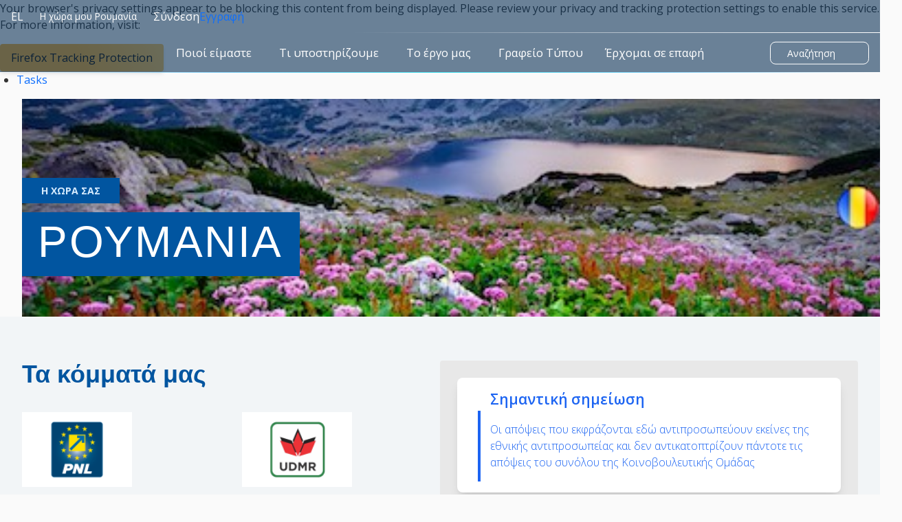

--- FILE ---
content_type: text/html; charset=utf-8
request_url: https://www.eppgroup.eu/el/to-ergo-mas/with-eu-countries/roymania
body_size: 29603
content:
<!doctype html>
<html lang="el" class="has-hero-at-top" dir="ltr">
  <head>
    <meta name="viewport" content="width=device-width, initial-scale=1">
    <meta charset="utf-8">
    <meta http-equiv="Content-Type" content="text/html; charset=utf-8" />

    <title>Κοινοβουλευτική Ομάδα του ΕΛΚ στο Ευρωπαϊκό Κοινοβούλιο</title>
    <meta name="description" content="Η *Κοινοβουλευτική Ομάδα του ΕΛΚ* είναι η μεγαλύτερη και παλαιότερη ομάδα του Ευρωπαϊκού Κοινοβουλίου. Ως κεντροδεξιά ομάδα, δεσμευόμαστε να *δημιουργήσουμε μια ισχυρότερη και με αυτοπεποίθηση Ευρώπη*, στην υπηρεσία των ανθρώπων της. Στόχος μας είναι να δημιουργήσουμε μια *πιο ανταγωνιστική και δημοκρατική Ευρώπη*, όπου οι άνθρωποι μπορούν να χτίσουν τη ζωή τους έτσι όπως την επιθυμούν."/>
    <link rel="stylesheet" href="/sites/default/files/cald_compiled_css/full/StlkrRli9O7SBLyT8TX_l8eZPV8.css?qL4OeOx3T" />


  </head>
  <body class="preload">
    <div class="didomi-preferences-cta-wrapper" id="I-d15c70f12ee35c595b76bed225519a157c89f774" >  </div><div class="didomi-broken" id="I-fbb95082c9f6f414edf356bb388e87e8e9314794" >      <div class="no-consent-overlay">
      <div class="overlay-wrapper">
        <p>Your browser&#039;s privacy settings appear to be blocking this content from being displayed. Please review your privacy and tracking protection settings to enable this service. For more information, visit:</p>
                  <div class="no-consent-broken-link">
            <a href="https://support.mozilla.org/en-US/kb/enhanced-tracking-protection-firefox-desktop?as=u&amp;amp;utm_source=inproduct#w_what-to-do-if-a-site-seems-broken" target="_blank" class="epp-prevent-link broken-link btn-solid-md">Firefox Tracking Protection</a>
          </div>
              </div>
    </div>
  </div>            <div class="contribution-tools" id="I-c7633764a2c4dcdbc39f567a3fe43578a4f88a53" >  <div class="cald-view" id="I-81e1a41a7ef2ab6250da2edb9838abff9251089d" >      <ul class="tool-actions contribtool-list">
                        <li action="tasks">
          <a href="" target="_blank">
            <span class="contribtool-option tasks">Tasks</span>
          </a>
        </li>
              </ul>
  </div></div>    <div class="cald-view" id="I-93c2e29cfec6a0dfdcb5721f1d8e06e64f0c571c" >  </div>    <div class="cald-view" id="I-be4a739ef35cb0dd38dbe852c15dc601bed8dc31" >
<header role="banner" id="header">

	<div class="preheader">
        <a class="navbar-brand hide-mobile" href="/el" title="Αρχική σελίδα">
      <div class='cald_svg_injection img-logo logo-full' name='logo-eppfull' alt='Λογότυπο Κοινοβουλευτικής Ομάδας του ΕΛΚ'></div>
    </a>

          <div class="delegation-selector preheader-item">
    <div class="navbar-nav menu delegation-nav">
      <a
        class="nav-link dropdown-toggle lang-switch preheader-link collapsed"
        data-bs-toggle="collapse" id="delegation-selector-sm-header"
        role="button"
        aria-haspopup="true"
        aria-expanded="false"
        href="#delegation-menu-header"
        title="">
        Η χώρα μου
                  Ρουμανία
                <div class='cald_svg_injection svg-icon' name='chevron-dropdown' alt='Άνοιγμα αναπτυσσόμενου μενού'></div>
      </a>

      <div id="delegation-menu-header" class="delegation-menu-wrapper dropdown-menu collapse" aria-labelledby="delegation-selector-sm-header">
        <div class="top-wrapper">
          <div class="current-selection">
            <div class='cald_svg_injection svg-icon' name='world' alt='Επιλεγμένη χώρα'></div>
            <p>Επιλεγμένη χώρα: Ρουμανία</p>
          </div>
          <div class="lang-close">
            <a
              href="#delegation-menu-header"
              title="Κλείστε τις επιλογές της χώρας"
              class="delegation-menu-close collapsed"
              data-bs-toggle="collapse"
              role="button">
              <div class='cald_svg_injection svg-icon' name='close' alt='Κλείστε τις επιλογές της χώρας'></div>
            </a>
          </div>
        </div>

        <section class="widget-delegation-selector " id="I-7632f42b5c53f878daceabafff7ca33f4f0b4525" >      <div class='delegation-title'>
                    <p>Επιλέξτε τη χώρα σας για να ακολουθείτε τις ειδήσεις από τους εθνικούς σας βουλευτές</p>
          </div>
        <div class='delegations-list-menu mb-4'>
                    <a href='/el/to-ergo-mas/with-eu-countries/kypros' class='delegation-link btn-outline-sm'>
    <span class="inner-wrapper">
      <div class='cald_svg_injection svg-icon flag-icon' name='cy' alt='Εθνική σημαία'></div>
      Κύπρος
    </span>
    <div class='cald_svg_injection svg-icon check-full' name='check-full' alt='Επιλεγμένη χώρα'></div>
  </a>
                    <a href='/el/to-ergo-mas/with-eu-countries/ellada' class='delegation-link btn-outline-sm'>
    <span class="inner-wrapper">
      <div class='cald_svg_injection svg-icon flag-icon' name='gr' alt='Εθνική σημαία'></div>
      Ελλάδα
    </span>
    <div class='cald_svg_injection svg-icon check-full' name='check-full' alt='Επιλεγμένη χώρα'></div>
  </a>
          </div>
              <div class='delegation-title'>
        <p>Οι παρακάτω χώρες δεν δημοσιεύουν περιεχόμενο στη γλώσσα σας. Επιλέξτε μια χώρα εάν θέλετε να παρακολουθείτε ειδήσεις στα αγγλικά ή στις εθνικές γλώσσες:</p>
      </div>
        <div class="delegations-list-menu">
                    <a href='/what-we-do/with-eu-countries/austria' class='delegation-link btn-outline-sm'>
    <span class="inner-wrapper">
      <div class='cald_svg_injection svg-icon flag-icon' name='at' alt='Εθνική σημαία'></div>
      Austria
    </span>
    <div class='cald_svg_injection svg-icon check-full' name='check-full' alt='Επιλεγμένη χώρα'></div>
  </a>
                    <a href='/what-we-do/with-eu-countries/belgium' class='delegation-link btn-outline-sm'>
    <span class="inner-wrapper">
      <div class='cald_svg_injection svg-icon flag-icon' name='be' alt='Εθνική σημαία'></div>
      Belgium
    </span>
    <div class='cald_svg_injection svg-icon check-full' name='check-full' alt='Επιλεγμένη χώρα'></div>
  </a>
                    <a href='/what-we-do/with-eu-countries/bulgaria' class='delegation-link btn-outline-sm'>
    <span class="inner-wrapper">
      <div class='cald_svg_injection svg-icon flag-icon' name='bg' alt='Εθνική σημαία'></div>
      Bulgaria
    </span>
    <div class='cald_svg_injection svg-icon check-full' name='check-full' alt='Επιλεγμένη χώρα'></div>
  </a>
                    <a href='/what-we-do/with-eu-countries/croatia' class='delegation-link btn-outline-sm'>
    <span class="inner-wrapper">
      <div class='cald_svg_injection svg-icon flag-icon' name='hr' alt='Εθνική σημαία'></div>
      Croatia
    </span>
    <div class='cald_svg_injection svg-icon check-full' name='check-full' alt='Επιλεγμένη χώρα'></div>
  </a>
                    <a href='/what-we-do/with-eu-countries/czechia' class='delegation-link btn-outline-sm'>
    <span class="inner-wrapper">
      <div class='cald_svg_injection svg-icon flag-icon' name='cz' alt='Εθνική σημαία'></div>
      Czechia
    </span>
    <div class='cald_svg_injection svg-icon check-full' name='check-full' alt='Επιλεγμένη χώρα'></div>
  </a>
                    <a href='/what-we-do/with-eu-countries/denmark' class='delegation-link btn-outline-sm'>
    <span class="inner-wrapper">
      <div class='cald_svg_injection svg-icon flag-icon' name='dk' alt='Εθνική σημαία'></div>
      Denmark
    </span>
    <div class='cald_svg_injection svg-icon check-full' name='check-full' alt='Επιλεγμένη χώρα'></div>
  </a>
                    <a href='/what-we-do/with-eu-countries/estonia' class='delegation-link btn-outline-sm'>
    <span class="inner-wrapper">
      <div class='cald_svg_injection svg-icon flag-icon' name='ee' alt='Εθνική σημαία'></div>
      Estonia
    </span>
    <div class='cald_svg_injection svg-icon check-full' name='check-full' alt='Επιλεγμένη χώρα'></div>
  </a>
                    <a href='/what-we-do/with-eu-countries/finland' class='delegation-link btn-outline-sm'>
    <span class="inner-wrapper">
      <div class='cald_svg_injection svg-icon flag-icon' name='fi' alt='Εθνική σημαία'></div>
      Finland
    </span>
    <div class='cald_svg_injection svg-icon check-full' name='check-full' alt='Επιλεγμένη χώρα'></div>
  </a>
                    <a href='/what-we-do/with-eu-countries/france' class='delegation-link btn-outline-sm'>
    <span class="inner-wrapper">
      <div class='cald_svg_injection svg-icon flag-icon' name='fr' alt='Εθνική σημαία'></div>
      France
    </span>
    <div class='cald_svg_injection svg-icon check-full' name='check-full' alt='Επιλεγμένη χώρα'></div>
  </a>
                    <a href='/what-we-do/with-eu-countries/germany' class='delegation-link btn-outline-sm'>
    <span class="inner-wrapper">
      <div class='cald_svg_injection svg-icon flag-icon' name='de' alt='Εθνική σημαία'></div>
      Germany
    </span>
    <div class='cald_svg_injection svg-icon check-full' name='check-full' alt='Επιλεγμένη χώρα'></div>
  </a>
                    <a href='/what-we-do/with-eu-countries/hungary' class='delegation-link btn-outline-sm'>
    <span class="inner-wrapper">
      <div class='cald_svg_injection svg-icon flag-icon' name='hu' alt='Εθνική σημαία'></div>
      Hungary
    </span>
    <div class='cald_svg_injection svg-icon check-full' name='check-full' alt='Επιλεγμένη χώρα'></div>
  </a>
                    <a href='/what-we-do/with-eu-countries/ireland' class='delegation-link btn-outline-sm'>
    <span class="inner-wrapper">
      <div class='cald_svg_injection svg-icon flag-icon' name='ie' alt='Εθνική σημαία'></div>
      Ireland
    </span>
    <div class='cald_svg_injection svg-icon check-full' name='check-full' alt='Επιλεγμένη χώρα'></div>
  </a>
                    <a href='/what-we-do/with-eu-countries/italy' class='delegation-link btn-outline-sm'>
    <span class="inner-wrapper">
      <div class='cald_svg_injection svg-icon flag-icon' name='it' alt='Εθνική σημαία'></div>
      Italy
    </span>
    <div class='cald_svg_injection svg-icon check-full' name='check-full' alt='Επιλεγμένη χώρα'></div>
  </a>
                    <a href='/what-we-do/with-eu-countries/latvia' class='delegation-link btn-outline-sm'>
    <span class="inner-wrapper">
      <div class='cald_svg_injection svg-icon flag-icon' name='lv' alt='Εθνική σημαία'></div>
      Latvia
    </span>
    <div class='cald_svg_injection svg-icon check-full' name='check-full' alt='Επιλεγμένη χώρα'></div>
  </a>
                    <a href='/what-we-do/with-eu-countries/lithuania' class='delegation-link btn-outline-sm'>
    <span class="inner-wrapper">
      <div class='cald_svg_injection svg-icon flag-icon' name='lt' alt='Εθνική σημαία'></div>
      Lithuania
    </span>
    <div class='cald_svg_injection svg-icon check-full' name='check-full' alt='Επιλεγμένη χώρα'></div>
  </a>
                    <a href='/what-we-do/with-eu-countries/luxembourg' class='delegation-link btn-outline-sm'>
    <span class="inner-wrapper">
      <div class='cald_svg_injection svg-icon flag-icon' name='lu' alt='Εθνική σημαία'></div>
      Luxembourg
    </span>
    <div class='cald_svg_injection svg-icon check-full' name='check-full' alt='Επιλεγμένη χώρα'></div>
  </a>
                    <a href='/what-we-do/with-eu-countries/malta' class='delegation-link btn-outline-sm'>
    <span class="inner-wrapper">
      <div class='cald_svg_injection svg-icon flag-icon' name='mt' alt='Εθνική σημαία'></div>
      Malta
    </span>
    <div class='cald_svg_injection svg-icon check-full' name='check-full' alt='Επιλεγμένη χώρα'></div>
  </a>
                    <a href='/what-we-do/with-eu-countries/netherlands' class='delegation-link btn-outline-sm'>
    <span class="inner-wrapper">
      <div class='cald_svg_injection svg-icon flag-icon' name='nl' alt='Εθνική σημαία'></div>
      Netherlands
    </span>
    <div class='cald_svg_injection svg-icon check-full' name='check-full' alt='Επιλεγμένη χώρα'></div>
  </a>
                    <a href='/what-we-do/with-eu-countries/poland' class='delegation-link btn-outline-sm'>
    <span class="inner-wrapper">
      <div class='cald_svg_injection svg-icon flag-icon' name='pl' alt='Εθνική σημαία'></div>
      Poland
    </span>
    <div class='cald_svg_injection svg-icon check-full' name='check-full' alt='Επιλεγμένη χώρα'></div>
  </a>
                    <a href='/what-we-do/with-eu-countries/portugal' class='delegation-link btn-outline-sm'>
    <span class="inner-wrapper">
      <div class='cald_svg_injection svg-icon flag-icon' name='pt' alt='Εθνική σημαία'></div>
      Portugal
    </span>
    <div class='cald_svg_injection svg-icon check-full' name='check-full' alt='Επιλεγμένη χώρα'></div>
  </a>
                          <a href='/what-we-do/with-eu-countries/romania' class='delegation-link btn-outline-sm is-active epp-prevent-link'>
    <span class="inner-wrapper">
      <div class='cald_svg_injection svg-icon flag-icon' name='ro' alt='Εθνική σημαία'></div>
      Romania
    </span>
    <div class='cald_svg_injection svg-icon check-full' name='check-full' alt='Επιλεγμένη χώρα'></div>
  </a>
                    <a href='/what-we-do/with-eu-countries/slovakia' class='delegation-link btn-outline-sm'>
    <span class="inner-wrapper">
      <div class='cald_svg_injection svg-icon flag-icon' name='sk' alt='Εθνική σημαία'></div>
      Slovakia
    </span>
    <div class='cald_svg_injection svg-icon check-full' name='check-full' alt='Επιλεγμένη χώρα'></div>
  </a>
                    <a href='/what-we-do/with-eu-countries/slovenia' class='delegation-link btn-outline-sm'>
    <span class="inner-wrapper">
      <div class='cald_svg_injection svg-icon flag-icon' name='si' alt='Εθνική σημαία'></div>
      Slovenia
    </span>
    <div class='cald_svg_injection svg-icon check-full' name='check-full' alt='Επιλεγμένη χώρα'></div>
  </a>
                    <a href='/what-we-do/with-eu-countries/sweden' class='delegation-link btn-outline-sm'>
    <span class="inner-wrapper">
      <div class='cald_svg_injection svg-icon flag-icon' name='se' alt='Εθνική σημαία'></div>
      Sweden
    </span>
    <div class='cald_svg_injection svg-icon check-full' name='check-full' alt='Επιλεγμένη χώρα'></div>
  </a>
                    <a href='/what-we-do/with-eu-countries/spain' class='delegation-link btn-outline-sm'>
    <span class="inner-wrapper">
      <div class='cald_svg_injection svg-icon flag-icon' name='es' alt='Εθνική σημαία'></div>
      Spain
    </span>
    <div class='cald_svg_injection svg-icon check-full' name='check-full' alt='Επιλεγμένη χώρα'></div>
  </a>
          </div>
  
</section>
      </div>
    </div>
  </div>

        <div class="cald-view" id="I-afcf663ddb97f176cb74add23b7a9f3c6cd851d2" >      
  <div class="language-selector preheader-item">
    <div class="navbar-nav menu lang-nav">
      <a
        class="nav-link dropdown-toggle lang-switch preheader-link collapsed"
        data-bs-toggle="collapse" id="lang-switch-btn-h5rLJTgwsapDG3fRVgs1RFPRQMR4"
        role="button"
        aria-haspopup="true"
        aria-expanded="false"
        href="#language-menu-h5rLJTgwsapDG3fRVgs1RFPRQMR4"
        title="">
        el
        <div class='cald_svg_injection svg-icon' name='chevron-dropdown' alt='Άνοιγμα αναπτυσσόμενου μενού'></div>
      </a>

      <div id="language-menu-h5rLJTgwsapDG3fRVgs1RFPRQMR4" class="language-menu-wrapper dropdown-menu collapse" aria-labelledby="lang-switch-btn-h5rLJTgwsapDG3fRVgs1RFPRQMR4">
        <div class="top-wrapper">
          <div class="current-selection">
            <div class='cald_svg_injection svg-icon' name='world' alt='Επιλέξτε γλώσσα'></div>
                          <p>Επιλέξτε γλώσσα: Ελληνικά</p>
                      </div>
          <div class="lang-close">
            <a
              href="#language-menu-h5rLJTgwsapDG3fRVgs1RFPRQMR4"
              title="Κλείστε τις επιλογές της γλώσσας"
              class="language-menu-close collapsed"
              data-bs-toggle="collapse"
              role="button">
              <div class='cald_svg_injection svg-icon' name='close' alt='Κλείστε τις επιλογές της γλώσσας'></div>
            </a>
          </div>

        </div>
        <!--</div>-->

        <div class="grid-select">
                                    <a class="grid-select-item btn-outline-sm" href="/bg/kakvo-pravim/with-eu-countries/rumniya" title="Български">
                <span class="d-none d-sm-inline-block">Български</span>
                <span class="d-sm-none">BG</span>
              </a>
                                                <a class="grid-select-item btn-outline-sm" href="/cs/nase-aktivity/with-eu-countries/rumunsko" title="Čeština">
                <span class="d-none d-sm-inline-block">Čeština</span>
                <span class="d-sm-none">CS</span>
              </a>
                                                <a class="grid-select-item btn-outline-sm" href="/da/hvad-vi-laver/with-eu-countries/rumaenien" title="Dansk">
                <span class="d-none d-sm-inline-block">Dansk</span>
                <span class="d-sm-none">DA</span>
              </a>
                                                <a class="grid-select-item btn-outline-sm" href="/de/was-wir-tun/with-eu-countries/rumaenien" title="Deutsch">
                <span class="d-none d-sm-inline-block">Deutsch</span>
                <span class="d-sm-none">DE</span>
              </a>
                                                                      <a class="grid-select-item btn-outline-sm" href="/what-we-do/with-eu-countries/romania" title="English">
                <span class="d-none d-sm-inline-block">English</span>
                <span class="d-sm-none">EN</span>
              </a>
                                                <a class="grid-select-item btn-outline-sm" href="/es/lo-que-hacemos/with-eu-countries/rumania" title="Español">
                <span class="d-none d-sm-inline-block">Español</span>
                <span class="d-sm-none">ES</span>
              </a>
                                                <a class="grid-select-item btn-outline-sm" href="/et/mida-me-teeme/with-eu-countries/rumeenia" title="Eesti">
                <span class="d-none d-sm-inline-block">Eesti</span>
                <span class="d-sm-none">ET</span>
              </a>
                                                <a class="grid-select-item btn-outline-sm" href="/fi/mita-me-teemme/with-eu-countries/romania" title="Suomi">
                <span class="d-none d-sm-inline-block">Suomi</span>
                <span class="d-sm-none">FI</span>
              </a>
                                                <a class="grid-select-item btn-outline-sm" href="/fr/notre-action/with-eu-countries/roumanie" title="Français">
                <span class="d-none d-sm-inline-block">Français</span>
                <span class="d-sm-none">FR</span>
              </a>
                                                <a class="grid-select-item btn-outline-sm" href="/hr/sto-radimo/with-eu-countries/rumunjska" title="Hrvatski">
                <span class="d-none d-sm-inline-block">Hrvatski</span>
                <span class="d-sm-none">HR</span>
              </a>
                                                <a class="grid-select-item btn-outline-sm" href="/hu/amit-csinalunk/with-eu-countries/romania" title="Magyar">
                <span class="d-none d-sm-inline-block">Magyar</span>
                <span class="d-sm-none">HU</span>
              </a>
                                                <a class="grid-select-item btn-outline-sm" href="/it/cosa-facciamo/with-eu-countries/romania" title="Italiano">
                <span class="d-none d-sm-inline-block">Italiano</span>
                <span class="d-sm-none">IT</span>
              </a>
                                                <a class="grid-select-item btn-outline-sm" href="/lt/ka-mes-veikiame/with-eu-countries/rumunija" title="Lietuvių">
                <span class="d-none d-sm-inline-block">Lietuvių</span>
                <span class="d-sm-none">LT</span>
              </a>
                                                <a class="grid-select-item btn-outline-sm" href="/lv/ko-mes-daram/with-eu-countries/rumanija" title="Latviešu">
                <span class="d-none d-sm-inline-block">Latviešu</span>
                <span class="d-sm-none">LV</span>
              </a>
                                                <a class="grid-select-item btn-outline-sm" href="/mt/l-irwol-taghna/with-eu-countries/ir-rumanija" title="Malti">
                <span class="d-none d-sm-inline-block">Malti</span>
                <span class="d-sm-none">MT</span>
              </a>
                                                <a class="grid-select-item btn-outline-sm" href="/nl/wat-wij-doen/with-eu-countries/roemenie" title="Nederlands">
                <span class="d-none d-sm-inline-block">Nederlands</span>
                <span class="d-sm-none">NL</span>
              </a>
                                                <a class="grid-select-item btn-outline-sm" href="/pl/co-robimy/with-eu-countries/rumunia" title="Polski">
                <span class="d-none d-sm-inline-block">Polski</span>
                <span class="d-sm-none">PL</span>
              </a>
                                                <a class="grid-select-item btn-outline-sm" href="/pt/o-que-fazemos/with-eu-countries/romenia" title="Português">
                <span class="d-none d-sm-inline-block">Português</span>
                <span class="d-sm-none">PT</span>
              </a>
                                                <a class="grid-select-item btn-outline-sm" href="/ro/ce-facem/with-eu-countries/romania" title="Română">
                <span class="d-none d-sm-inline-block">Română</span>
                <span class="d-sm-none">RO</span>
              </a>
                                                <a class="grid-select-item btn-outline-sm" href="/sk/co-robime/with-eu-countries/rumunsko" title="Slovenčina">
                <span class="d-none d-sm-inline-block">Slovenčina</span>
                <span class="d-sm-none">SK</span>
              </a>
                                                <a class="grid-select-item btn-outline-sm" href="/sl/kaj-delamo/with-eu-countries/romunija" title="Slovenščina">
                <span class="d-none d-sm-inline-block">Slovenščina</span>
                <span class="d-sm-none">SL</span>
              </a>
                              </div>

      </div>
    </div>
  </div>
    </div>
		<div class="user-login-subscribe cald_default_pager_navigation cald_pager_navigation preheader-item">
			<div class="cald-pager-manual-replaces">
				<div class="login">
					<div class="wrapper-links">
            						<a href="/user/login?destination=/admin/tasks-list" class="btn-simple-md" rel="noopener" title="Σύνδεση" id="user-login-logout-menu">
              <div class='cald_svg_injection svg-icon' name='user-profil' alt='Σύνδεση'></div>
              Σύνδεση
              </a>

            						<a href="#" target="_blank" class="preheader-link" rel="noopener" title="Εγγραφείτε για να λαμβάνετε τα ενημερωτικά δελτία μας" class="subscribe user-subscribe-menu preheader-link" id="epp-user-subscribe-menu">
              <div class='cald_svg_injection svg-icon' name='user-subscribe' alt='Εγγραφή'></div>
              Εγγραφή
              </a>
					</div>
				</div>
			</div>
		</div>

	</div>

	<div class="menuheader">
        <a class="navbar-brand hide-desktop" href="/el" title="Αρχική σελίδα">
      <div class='cald_svg_injection img-logo logo-min' name='logo-eppmin' alt='Λογότυπο Κοινοβουλευτικής Ομάδας του ΕΛΚ'></div>
    </a>
    <div class="menuheader-wrapper">
            <div class="nav-toggler-wrapper">
  <button class="navtoggler">
    <span class="icon-wrapper">
      <div class='cald_svg_injection svg-icon open' name='burger' alt='Άνοιγμα μενού'></div>
      <div class='cald_svg_injection svg-icon close' name='close' alt='Κλείσιμο μενού'></div>
    </span>
    Μενού
  </button>
</div>
<nav class="menu-primary" aria-labelledby="block-mainnavigation-menu" id="block-mainnavigation">
  <h2 class="visually-hidden" id="block-mainnavigation-menu">Κύριο μενού πλοήγησης</h2>
  <div class="js-megamenu__container">
    <div class="js-megamenu__root">
      <ul class="menu menu--level-1">
                  <li class="menu__item menu__item--collapsed menu__item--level-1" aria-expanded="false">
            <a
              href="/el/poioi-eimaste"
              title="Ποιοί είμαστε"
              class='menu__link--level-1 menu__link--has-children'>
              <span>Ποιοί είμαστε</span>
                              <div class='cald_svg_injection svg-icon chevron-desktop' name='chevron-lvl1' alt='Εμφάνιση του κύριου υπομενού'></div>
                <div class='cald_svg_injection svg-icon chevron-mobile' name='chevron-lvl1-mobile' alt='Εμφάνιση του κύριου υπομενού'></div>
                          </a>
                        <div class="mega-menu js-main-menu-submenu" style="">
              <div class="mega-menu__header">
                <div class="js-megamenu__back">
                  <button class="btn-link mega-menu__back-btn mega-menu__back-btn-from-level-1">
                    <div class='cald_svg_injection svg-icon' name='arrow-right-blue' alt='Επιστροφή στο προηγούμενο μενού'></div>
                    <span>Back</span>
                    <span class="visually-hidden">Επιστροφή στο προηγούμενο μενού</span>
                  </button>
                </div>
                <h2 class="h5 mega-menu__section-title">
                  <a href="">Ποιοί είμαστε</a>
                </h2>
              </div>
              <div class="mega-menu__main">
                <div class="container-form-large">
                  <div class="mega-menu__main-inner">
                    <ul class="menu menu-level-2">
                                                  <li class="menu__item menu__item--level-2 has-submenu">
                              <span class="menu__link menu__link--level-2">Σχετικά με εμάς</span>

                                                                  <ul class="menu menu--level-3">
                                                                          <li class="menu__item menu__item--level-3 ">
                                        <a href="/el/poioi-eimaste/o-stohos-kai-oi-axies-mas"
                                           class="menu__link menu__link--level-3 ">
                                           Ο στόχος και οι αξίες μας
                                                                                  </a>
                                        <button type="button" class="mobile-drawer-next" aria-expanded="false" aria-controls="menu-level-4" aria-label="Άνοιγμα υπομενού" data-target="menu-level-4">
                                          <div class='cald_svg_injection svg-icon' name='chevron-lvl1-mobile' alt='Εμφάνιση δευτερεύοντος υπομενού'></div>
                                        </button>
                                                                              </li>
                                                                          <li class="menu__item menu__item--level-3 menu__item--has-subnav">
                                        <a href="/el/poioi-eimaste/leitoyrgia"
                                           class="menu__link menu__link--level-3 menu__link--has-children">
                                           Λειτουργία
                                          <div class='cald_svg_injection svg-icon' name='chevron-lvl3' alt='Εμφάνιση δευτερεύοντος υπομενού'></div>                                        </a>
                                        <button type="button" class="mobile-drawer-next" aria-expanded="false" aria-controls="menu-level-4" aria-label="Άνοιγμα υπομενού" data-target="menu-level-4">
                                          <div class='cald_svg_injection svg-icon' name='chevron-lvl1-mobile' alt='Εμφάνιση δευτερεύοντος υπομενού'></div>
                                        </button>
                                                                                <div class="js-megamenu__sub">
                                          <div class="mega-menu__header">
                                            <div class="js-megamenu__back">
                                              <button class="btn-link mega-menu__back-btn">
                                                <div class='cald_svg_injection svg-icon' name='arrow-right-blue' alt='Επιστροφή στο προηγούμενο μενού'></div>
                                                <span>Ποιοί είμαστε</span>
                                                <span class="visually-hidden">Επιστροφή στο προηγούμενο μενού</span>
                                              </button>
                                            </div>
                                            <h2 class="h5 mega-menu__section-title">
                                              <a href="">Λειτουργία</a>
                                            </h2>
                                          </div>
                                          <ul class="menu menu--level-4">
                                                                                          <li class="menu__item menu__item--level-4">
                                                <a href="/el/poioi-eimaste/i-istoria-mas" class="menu__link menu__link--level-4">
                                                  <span>Η ιστορία μας</span>
                                                  <svg class="icon icon-chevron" focusable="false" role="presentation">
                                                    <use xlink:href="#icon-chevron"></use>
                                                  </svg>
                                                </a>
                                              </li>
                                                                                          <li class="menu__item menu__item--level-4">
                                                <a href="/el/poioi-eimaste/leitoyrgia/adelfikes-organoseis" class="menu__link menu__link--level-4">
                                                  <span>αδελφικές οργανώσεις</span>
                                                  <svg class="icon icon-chevron" focusable="false" role="presentation">
                                                    <use xlink:href="#icon-chevron"></use>
                                                  </svg>
                                                </a>
                                              </li>
                                                                                          <li class="menu__item menu__item--level-4">
                                                <a href="/el/poioi-eimaste/leitoyrgia/fotografiko-arheio" class="menu__link menu__link--level-4">
                                                  <span>Φωτογραφικό αρχείο</span>
                                                  <svg class="icon icon-chevron" focusable="false" role="presentation">
                                                    <use xlink:href="#icon-chevron"></use>
                                                  </svg>
                                                </a>
                                              </li>
                                                                                      </ul>
                                                                                                                        </li>
                                                                      </ul>
                                                            </li>
                                                  <li class="menu__item menu__item--level-2 has-submenu">
                              <span class="menu__link menu__link--level-2">Οι άνθρωποι</span>

                                                                  <ul class="menu menu--level-3">
                                                                          <li class="menu__item menu__item--level-3 ">
                                        <a href="/el/poioi-eimaste/i-proedria-mas"
                                           class="menu__link menu__link--level-3 ">
                                           Η προεδρία μας
                                                                                  </a>
                                        <button type="button" class="mobile-drawer-next" aria-expanded="false" aria-controls="menu-level-4" aria-label="Άνοιγμα υπομενού" data-target="menu-level-4">
                                          <div class='cald_svg_injection svg-icon' name='chevron-lvl1-mobile' alt='Εμφάνιση δευτερεύοντος υπομενού'></div>
                                        </button>
                                                                              </li>
                                                                          <li class="menu__item menu__item--level-3 ">
                                        <a href="/el/poioi-eimaste/ta-meli-mas"
                                           class="menu__link menu__link--level-3 ">
                                           Τα μέλη μας
                                                                                  </a>
                                        <button type="button" class="mobile-drawer-next" aria-expanded="false" aria-controls="menu-level-4" aria-label="Άνοιγμα υπομενού" data-target="menu-level-4">
                                          <div class='cald_svg_injection svg-icon' name='chevron-lvl1-mobile' alt='Εμφάνιση δευτερεύοντος υπομενού'></div>
                                        </button>
                                                                              </li>
                                                                          <li class="menu__item menu__item--level-3 ">
                                        <a href="/el/poioi-eimaste/i-grammateia-mas"
                                           class="menu__link menu__link--level-3 ">
                                           Η γραμματεία μας
                                                                                  </a>
                                        <button type="button" class="mobile-drawer-next" aria-expanded="false" aria-controls="menu-level-4" aria-label="Άνοιγμα υπομενού" data-target="menu-level-4">
                                          <div class='cald_svg_injection svg-icon' name='chevron-lvl1-mobile' alt='Εμφάνιση δευτερεύοντος υπομενού'></div>
                                        </button>
                                                                              </li>
                                                                      </ul>
                                                            </li>
                                                  <li class="menu__item menu__item--level-2 has-submenu">
                              <span class="menu__link menu__link--level-2">Εργαστείτε μαζί μας</span>

                                                                  <ul class="menu menu--level-3">
                                                                          <li class="menu__item menu__item--level-3 ">
                                        <a href="/el/poioi-eimaste/theseis-ergasias"
                                           class="menu__link menu__link--level-3 ">
                                           θέσεις εργασίας
                                                                                  </a>
                                        <button type="button" class="mobile-drawer-next" aria-expanded="false" aria-controls="menu-level-4" aria-label="Άνοιγμα υπομενού" data-target="menu-level-4">
                                          <div class='cald_svg_injection svg-icon' name='chevron-lvl1-mobile' alt='Εμφάνιση δευτερεύοντος υπομενού'></div>
                                        </button>
                                                                              </li>
                                                                          <li class="menu__item menu__item--level-3 ">
                                        <a href="/el/poioi-eimaste/ekpaideytika-programmata"
                                           class="menu__link menu__link--level-3 ">
                                           Εκπαιδευτικά προγράμματα
                                                                                  </a>
                                        <button type="button" class="mobile-drawer-next" aria-expanded="false" aria-controls="menu-level-4" aria-label="Άνοιγμα υπομενού" data-target="menu-level-4">
                                          <div class='cald_svg_injection svg-icon' name='chevron-lvl1-mobile' alt='Εμφάνιση δευτερεύοντος υπομενού'></div>
                                        </button>
                                                                              </li>
                                                                          <li class="menu__item menu__item--level-3 ">
                                        <a href="/el/poioi-eimaste/dimosieysi-prokiryxeon"
                                           class="menu__link menu__link--level-3 ">
                                           Δημοσιευση προκηρυξεων
                                                                                  </a>
                                        <button type="button" class="mobile-drawer-next" aria-expanded="false" aria-controls="menu-level-4" aria-label="Άνοιγμα υπομενού" data-target="menu-level-4">
                                          <div class='cald_svg_injection svg-icon' name='chevron-lvl1-mobile' alt='Εμφάνιση δευτερεύοντος υπομενού'></div>
                                        </button>
                                                                              </li>
                                                                      </ul>
                                                            </li>
                                          </ul>
                    <div class="mega-menu__block-promo-level-1">
                      <div class="block-promo-test-2"></div>
                    </div>
                  </div>
                   <div class="mega-menu__main-footer">
                    <a
                      href="/el/poioi-eimaste"
                      title="Ποιοί είμαστε"
                      class='menu__link--footer'>
                      <span>Ποιοί είμαστε</span>
                                              <div class='cald_svg_injection svg-icon' name='arrow-right-blue' alt='Προβολή σελίδας'></div>
                                          </a>
                  </div>
                </div>
              </div>
              <div class="login-subscribe-placeholder">
              </div>
            </div>
                      </li>
                  <li class="menu__item menu__item--collapsed menu__item--level-1" aria-expanded="false">
            <a
              href="/el/ti-ypostirizoyme"
              title="Τι υποστηρίζουμε"
              class='menu__link--level-1 menu__link--has-children'>
              <span>Τι υποστηρίζουμε</span>
                              <div class='cald_svg_injection svg-icon chevron-desktop' name='chevron-lvl1' alt='Εμφάνιση του κύριου υπομενού'></div>
                <div class='cald_svg_injection svg-icon chevron-mobile' name='chevron-lvl1-mobile' alt='Εμφάνιση του κύριου υπομενού'></div>
                          </a>
                        <div class="mega-menu js-main-menu-submenu" style="">
              <div class="mega-menu__header">
                <div class="js-megamenu__back">
                  <button class="btn-link mega-menu__back-btn mega-menu__back-btn-from-level-1">
                    <div class='cald_svg_injection svg-icon' name='arrow-right-blue' alt='Επιστροφή στο προηγούμενο μενού'></div>
                    <span>Back</span>
                    <span class="visually-hidden">Επιστροφή στο προηγούμενο μενού</span>
                  </button>
                </div>
                <h2 class="h5 mega-menu__section-title">
                  <a href="">Τι υποστηρίζουμε</a>
                </h2>
              </div>
              <div class="mega-menu__main">
                <div class="container-form-large">
                  <div class="mega-menu__main-inner">
                    <ul class="menu menu-level-2">
                                                  <li class="menu__item menu__item--level-2 has-submenu">
                              <span class="menu__link menu__link--level-2"></span>

                                                                  <ul class="menu menu--level-3">
                                                                          <li class="menu__item menu__item--level-3 ">
                                        <a href="/el/ti-ypostirizoyme/oi-proteraiotites-mas"
                                           class="menu__link menu__link--level-3 ">
                                           Οι προτεραιότητές μας
                                                                                  </a>
                                        <button type="button" class="mobile-drawer-next" aria-expanded="false" aria-controls="menu-level-4" aria-label="Άνοιγμα υπομενού" data-target="menu-level-4">
                                          <div class='cald_svg_injection svg-icon' name='chevron-lvl1-mobile' alt='Εμφάνιση δευτερεύοντος υπομενού'></div>
                                        </button>
                                                                              </li>
                                                                          <li class="menu__item menu__item--level-3 ">
                                        <a href="/el/ti-ypostirizoyme/o-antiktypos-mas"
                                           class="menu__link menu__link--level-3 ">
                                           Η επίδρασή μας
                                                                                  </a>
                                        <button type="button" class="mobile-drawer-next" aria-expanded="false" aria-controls="menu-level-4" aria-label="Άνοιγμα υπομενού" data-target="menu-level-4">
                                          <div class='cald_svg_injection svg-icon' name='chevron-lvl1-mobile' alt='Εμφάνιση δευτερεύοντος υπομενού'></div>
                                        </button>
                                                                              </li>
                                                                      </ul>
                                                            </li>
                                                  <li class="menu__item menu__item--level-2 has-submenu">
                              <span class="menu__link menu__link--level-2">Οι θέσεις μας</span>

                                                                  <ul class="menu menu--level-3">
                                                                          <li class="menu__item menu__item--level-3 ">
                                        <a href="/el/to-ergo-mas/exoterikes-ypotheseis#our-position"
                                           class="menu__link menu__link--level-3 ">
                                           Εξωτερικές Υποθέσεις
                                                                                  </a>
                                        <button type="button" class="mobile-drawer-next" aria-expanded="false" aria-controls="menu-level-4" aria-label="Άνοιγμα υπομενού" data-target="menu-level-4">
                                          <div class='cald_svg_injection svg-icon' name='chevron-lvl1-mobile' alt='Εμφάνιση δευτερεύοντος υπομενού'></div>
                                        </button>
                                                                              </li>
                                                                          <li class="menu__item menu__item--level-3 ">
                                        <a href="/el/to-ergo-mas/proypologismos-georgia-kai-perifereiaki-hrimatodotisi#our-position"
                                           class="menu__link menu__link--level-3 ">
                                           Προϋπολογισμός, γεωργία και περιφερειακή χρηματοδότηση
                                                                                  </a>
                                        <button type="button" class="mobile-drawer-next" aria-expanded="false" aria-controls="menu-level-4" aria-label="Άνοιγμα υπομενού" data-target="menu-level-4">
                                          <div class='cald_svg_injection svg-icon' name='chevron-lvl1-mobile' alt='Εμφάνιση δευτερεύοντος υπομενού'></div>
                                        </button>
                                                                              </li>
                                                                          <li class="menu__item menu__item--level-3 ">
                                        <a href="/el/to-ergo-mas/oikonomia-apasholisi-kai-periballon#our-position"
                                           class="menu__link menu__link--level-3 ">
                                           Οικονομία, απασχόληση και περιβάλλον
                                                                                  </a>
                                        <button type="button" class="mobile-drawer-next" aria-expanded="false" aria-controls="menu-level-4" aria-label="Άνοιγμα υπομενού" data-target="menu-level-4">
                                          <div class='cald_svg_injection svg-icon' name='chevron-lvl1-mobile' alt='Εμφάνιση δευτερεύοντος υπομενού'></div>
                                        </button>
                                                                              </li>
                                                                          <li class="menu__item menu__item--level-3 ">
                                        <a href="/el/to-ergo-mas/nomikes-kai-esoterikes-ypotheseis#our-position"
                                           class="menu__link menu__link--level-3 ">
                                           Νομικές και Εσωτερικές Υποθέσεις
                                                                                  </a>
                                        <button type="button" class="mobile-drawer-next" aria-expanded="false" aria-controls="menu-level-4" aria-label="Άνοιγμα υπομενού" data-target="menu-level-4">
                                          <div class='cald_svg_injection svg-icon' name='chevron-lvl1-mobile' alt='Εμφάνιση δευτερεύοντος υπομενού'></div>
                                        </button>
                                                                              </li>
                                                                      </ul>
                                                            </li>
                                          </ul>
                    <div class="mega-menu__block-promo-level-1">
                      <div class="block-promo-test-2"></div>
                    </div>
                  </div>
                   <div class="mega-menu__main-footer">
                    <a
                      href="/el/ti-ypostirizoyme"
                      title="Τι υποστηρίζουμε"
                      class='menu__link--footer'>
                      <span>Τι υποστηρίζουμε</span>
                                              <div class='cald_svg_injection svg-icon' name='arrow-right-blue' alt='Προβολή σελίδας'></div>
                                          </a>
                  </div>
                </div>
              </div>
              <div class="login-subscribe-placeholder">
              </div>
            </div>
                      </li>
                  <li class="menu__item menu__item--collapsed menu__item--level-1" aria-expanded="false">
            <a
              href="/el/to-ergo-mas"
              title="Το έργο μας"
              class='menu__link--level-1 menu__link--has-children'>
              <span>Το έργο μας</span>
                              <div class='cald_svg_injection svg-icon chevron-desktop' name='chevron-lvl1' alt='Εμφάνιση του κύριου υπομενού'></div>
                <div class='cald_svg_injection svg-icon chevron-mobile' name='chevron-lvl1-mobile' alt='Εμφάνιση του κύριου υπομενού'></div>
                          </a>
                        <div class="mega-menu js-main-menu-submenu" style="">
              <div class="mega-menu__header">
                <div class="js-megamenu__back">
                  <button class="btn-link mega-menu__back-btn mega-menu__back-btn-from-level-1">
                    <div class='cald_svg_injection svg-icon' name='arrow-right-blue' alt='Επιστροφή στο προηγούμενο μενού'></div>
                    <span>Back</span>
                    <span class="visually-hidden">Επιστροφή στο προηγούμενο μενού</span>
                  </button>
                </div>
                <h2 class="h5 mega-menu__section-title">
                  <a href="">Το έργο μας</a>
                </h2>
              </div>
              <div class="mega-menu__main">
                <div class="container-form-large">
                  <div class="mega-menu__main-inner">
                    <ul class="menu menu-level-2">
                                                  <li class="menu__item menu__item--level-2 has-submenu">
                              <span class="menu__link menu__link--level-2">Το έργο μας στις Επιτροπές</span>

                                                                  <ul class="menu menu--level-3">
                                                                          <li class="menu__item menu__item--level-3 menu__item--has-subnav">
                                        <a href="/el/to-ergo-mas/exoterikes-ypotheseis"
                                           class="menu__link menu__link--level-3 menu__link--has-children">
                                           Εξωτερικές Υποθέσεις
                                          <div class='cald_svg_injection svg-icon' name='chevron-lvl3' alt='Εμφάνιση δευτερεύοντος υπομενού'></div>                                        </a>
                                        <button type="button" class="mobile-drawer-next" aria-expanded="false" aria-controls="menu-level-4" aria-label="Άνοιγμα υπομενού" data-target="menu-level-4">
                                          <div class='cald_svg_injection svg-icon' name='chevron-lvl1-mobile' alt='Εμφάνιση δευτερεύοντος υπομενού'></div>
                                        </button>
                                                                                <div class="js-megamenu__sub">
                                          <div class="mega-menu__header">
                                            <div class="js-megamenu__back">
                                              <button class="btn-link mega-menu__back-btn">
                                                <div class='cald_svg_injection svg-icon' name='arrow-right-blue' alt='Επιστροφή στο προηγούμενο μενού'></div>
                                                <span>Το έργο μας</span>
                                                <span class="visually-hidden">Επιστροφή στο προηγούμενο μενού</span>
                                              </button>
                                            </div>
                                            <h2 class="h5 mega-menu__section-title">
                                              <a href="">Εξωτερικές Υποθέσεις</a>
                                            </h2>
                                          </div>
                                          <ul class="menu menu--level-4">
                                                                                          <li class="menu__item menu__item--level-4">
                                                <a href="/el/to-ergo-mas/exoterikes-ypotheseis/exoterikes-ypotheseis" class="menu__link menu__link--level-4">
                                                  <span>Εξωτερικές Υποθέσεις</span>
                                                  <svg class="icon icon-chevron" focusable="false" role="presentation">
                                                    <use xlink:href="#icon-chevron"></use>
                                                  </svg>
                                                </a>
                                              </li>
                                                                                          <li class="menu__item menu__item--level-4">
                                                <a href="/el/to-ergo-mas/exoterikes-ypotheseis/anthropina-dikaiomata" class="menu__link menu__link--level-4">
                                                  <span>Ανθρώπινα Δικαιώματα</span>
                                                  <svg class="icon icon-chevron" focusable="false" role="presentation">
                                                    <use xlink:href="#icon-chevron"></use>
                                                  </svg>
                                                </a>
                                              </li>
                                                                                          <li class="menu__item menu__item--level-4">
                                                <a href="/el/to-ergo-mas/exoterikes-ypotheseis/asfaleia-kai-amyna" class="menu__link menu__link--level-4">
                                                  <span>Ασφάλεια και Άμυνα</span>
                                                  <svg class="icon icon-chevron" focusable="false" role="presentation">
                                                    <use xlink:href="#icon-chevron"></use>
                                                  </svg>
                                                </a>
                                              </li>
                                                                                          <li class="menu__item menu__item--level-4">
                                                <a href="/el/to-ergo-mas/exoterikes-ypotheseis/anaptyxi" class="menu__link menu__link--level-4">
                                                  <span>Ανάπτυξη</span>
                                                  <svg class="icon icon-chevron" focusable="false" role="presentation">
                                                    <use xlink:href="#icon-chevron"></use>
                                                  </svg>
                                                </a>
                                              </li>
                                                                                          <li class="menu__item menu__item--level-4">
                                                <a href="/el/to-ergo-mas/exoterikes-ypotheseis/diethnes-emporio" class="menu__link menu__link--level-4">
                                                  <span>Διεθνές Εμπόριο</span>
                                                  <svg class="icon icon-chevron" focusable="false" role="presentation">
                                                    <use xlink:href="#icon-chevron"></use>
                                                  </svg>
                                                </a>
                                              </li>
                                                                                      </ul>
                                                                                                                        </li>
                                                                          <li class="menu__item menu__item--level-3 menu__item--has-subnav">
                                        <a href="/el/to-ergo-mas/proypologismos-georgia-kai-perifereiaki-hrimatodotisi"
                                           class="menu__link menu__link--level-3 menu__link--has-children">
                                           Προϋπολογισμός, γεωργία και περιφερειακή χρηματοδότηση
                                          <div class='cald_svg_injection svg-icon' name='chevron-lvl3' alt='Εμφάνιση δευτερεύοντος υπομενού'></div>                                        </a>
                                        <button type="button" class="mobile-drawer-next" aria-expanded="false" aria-controls="menu-level-4" aria-label="Άνοιγμα υπομενού" data-target="menu-level-4">
                                          <div class='cald_svg_injection svg-icon' name='chevron-lvl1-mobile' alt='Εμφάνιση δευτερεύοντος υπομενού'></div>
                                        </button>
                                                                                <div class="js-megamenu__sub">
                                          <div class="mega-menu__header">
                                            <div class="js-megamenu__back">
                                              <button class="btn-link mega-menu__back-btn">
                                                <div class='cald_svg_injection svg-icon' name='arrow-right-blue' alt='Επιστροφή στο προηγούμενο μενού'></div>
                                                <span>Το έργο μας</span>
                                                <span class="visually-hidden">Επιστροφή στο προηγούμενο μενού</span>
                                              </button>
                                            </div>
                                            <h2 class="h5 mega-menu__section-title">
                                              <a href="">Προϋπολογισμός, γεωργία και περιφερειακή χρηματοδότηση</a>
                                            </h2>
                                          </div>
                                          <ul class="menu menu--level-4">
                                                                                          <li class="menu__item menu__item--level-4">
                                                <a href="/el/to-ergo-mas/proypologismos-georgia-kai-perifereiaki-hrimatodotisi/perifereiaki-anaptyxi" class="menu__link menu__link--level-4">
                                                  <span>Περιφερειακή Ανάπτυξη</span>
                                                  <svg class="icon icon-chevron" focusable="false" role="presentation">
                                                    <use xlink:href="#icon-chevron"></use>
                                                  </svg>
                                                </a>
                                              </li>
                                                                                          <li class="menu__item menu__item--level-4">
                                                <a href="/el/to-ergo-mas/proypologismos-georgia-kai-perifereiaki-hrimatodotisi/proypologismoi" class="menu__link menu__link--level-4">
                                                  <span>Προϋπολογισμοί</span>
                                                  <svg class="icon icon-chevron" focusable="false" role="presentation">
                                                    <use xlink:href="#icon-chevron"></use>
                                                  </svg>
                                                </a>
                                              </li>
                                                                                          <li class="menu__item menu__item--level-4">
                                                <a href="/el/to-ergo-mas/proypologismos-georgia-kai-perifereiaki-hrimatodotisi/eleghos-toy-proypologismoy" class="menu__link menu__link--level-4">
                                                  <span>Έλεγχος του Προϋπολογισμού</span>
                                                  <svg class="icon icon-chevron" focusable="false" role="presentation">
                                                    <use xlink:href="#icon-chevron"></use>
                                                  </svg>
                                                </a>
                                              </li>
                                                                                          <li class="menu__item menu__item--level-4">
                                                <a href="/el/to-ergo-mas/proypologismos-georgia-kai-perifereiaki-hrimatodotisi/alieia" class="menu__link menu__link--level-4">
                                                  <span>Αλιεία</span>
                                                  <svg class="icon icon-chevron" focusable="false" role="presentation">
                                                    <use xlink:href="#icon-chevron"></use>
                                                  </svg>
                                                </a>
                                              </li>
                                                                                          <li class="menu__item menu__item--level-4">
                                                <a href="/el/to-ergo-mas/proypologismos-georgia-kai-perifereiaki-hrimatodotisi/georgia-kai-anaptyxi-tis-ypaithroy" class="menu__link menu__link--level-4">
                                                  <span>Γεωργία και Ανάπτυξη της Υπαίθρου</span>
                                                  <svg class="icon icon-chevron" focusable="false" role="presentation">
                                                    <use xlink:href="#icon-chevron"></use>
                                                  </svg>
                                                </a>
                                              </li>
                                                                                      </ul>
                                                                                                                        </li>
                                                                          <li class="menu__item menu__item--level-3 menu__item--has-subnav">
                                        <a href="/el/to-ergo-mas/nomikes-kai-esoterikes-ypotheseis"
                                           class="menu__link menu__link--level-3 menu__link--has-children">
                                           Νομικές και Εσωτερικές Υποθέσεις
                                          <div class='cald_svg_injection svg-icon' name='chevron-lvl3' alt='Εμφάνιση δευτερεύοντος υπομενού'></div>                                        </a>
                                        <button type="button" class="mobile-drawer-next" aria-expanded="false" aria-controls="menu-level-4" aria-label="Άνοιγμα υπομενού" data-target="menu-level-4">
                                          <div class='cald_svg_injection svg-icon' name='chevron-lvl1-mobile' alt='Εμφάνιση δευτερεύοντος υπομενού'></div>
                                        </button>
                                                                                <div class="js-megamenu__sub">
                                          <div class="mega-menu__header">
                                            <div class="js-megamenu__back">
                                              <button class="btn-link mega-menu__back-btn">
                                                <div class='cald_svg_injection svg-icon' name='arrow-right-blue' alt='Επιστροφή στο προηγούμενο μενού'></div>
                                                <span>Το έργο μας</span>
                                                <span class="visually-hidden">Επιστροφή στο προηγούμενο μενού</span>
                                              </button>
                                            </div>
                                            <h2 class="h5 mega-menu__section-title">
                                              <a href="">Νομικές και Εσωτερικές Υποθέσεις</a>
                                            </h2>
                                          </div>
                                          <ul class="menu menu--level-4">
                                                                                          <li class="menu__item menu__item--level-4">
                                                <a href="/el/to-ergo-mas/nomikes-kai-esoterikes-ypotheseis/nomika-themata" class="menu__link menu__link--level-4">
                                                  <span>Νομικά Θέματα</span>
                                                  <svg class="icon icon-chevron" focusable="false" role="presentation">
                                                    <use xlink:href="#icon-chevron"></use>
                                                  </svg>
                                                </a>
                                              </li>
                                                                                          <li class="menu__item menu__item--level-4">
                                                <a href="/el/to-ergo-mas/nomikes-kai-esoterikes-ypotheseis/syntagmatikes-ypotheseis" class="menu__link menu__link--level-4">
                                                  <span>Συνταγματικές Υποθέσεις</span>
                                                  <svg class="icon icon-chevron" focusable="false" role="presentation">
                                                    <use xlink:href="#icon-chevron"></use>
                                                  </svg>
                                                </a>
                                              </li>
                                                                                          <li class="menu__item menu__item--level-4">
                                                <a href="/el/to-ergo-mas/nomikes-kai-esoterikes-ypotheseis/politikes-eleytheries-dikaiosyni-kai-esoterikes-ypotheseis" class="menu__link menu__link--level-4">
                                                  <span>Πολιτικές Ελευθερίες, Δικαιοσύνη και Εσωτερικές Υποθέσεις</span>
                                                  <svg class="icon icon-chevron" focusable="false" role="presentation">
                                                    <use xlink:href="#icon-chevron"></use>
                                                  </svg>
                                                </a>
                                              </li>
                                                                                          <li class="menu__item menu__item--level-4">
                                                <a href="/el/to-ergo-mas/nomikes-kai-esoterikes-ypotheseis/politismos-kai-paideia" class="menu__link menu__link--level-4">
                                                  <span>Πολιτισμός και Παιδεία</span>
                                                  <svg class="icon icon-chevron" focusable="false" role="presentation">
                                                    <use xlink:href="#icon-chevron"></use>
                                                  </svg>
                                                </a>
                                              </li>
                                                                                          <li class="menu__item menu__item--level-4">
                                                <a href="/el/to-ergo-mas/nomikes-kai-esoterikes-ypotheseis/anafores" class="menu__link menu__link--level-4">
                                                  <span>Αναφορές</span>
                                                  <svg class="icon icon-chevron" focusable="false" role="presentation">
                                                    <use xlink:href="#icon-chevron"></use>
                                                  </svg>
                                                </a>
                                              </li>
                                                                                          <li class="menu__item menu__item--level-4">
                                                <a href="/el/to-ergo-mas/nomikes-kai-esoterikes-ypotheseis/dikaiomata-ton-gynaikon-kai-isotita-ton-fylon" class="menu__link menu__link--level-4">
                                                  <span>Δικαιώματα των Γυναικών και Ισότητα των Φύλων</span>
                                                  <svg class="icon icon-chevron" focusable="false" role="presentation">
                                                    <use xlink:href="#icon-chevron"></use>
                                                  </svg>
                                                </a>
                                              </li>
                                                                                          <li class="menu__item menu__item--level-4">
                                                <a href="/el/to-ergo-mas/nomikes-kai-esoterikes-ypotheseis/eyropaiki-aspida-dimokratias" class="menu__link menu__link--level-4">
                                                  <span>Ευρωπαϊκή Ασπίδα Δημοκρατίας</span>
                                                  <svg class="icon icon-chevron" focusable="false" role="presentation">
                                                    <use xlink:href="#icon-chevron"></use>
                                                  </svg>
                                                </a>
                                              </li>
                                                                                      </ul>
                                                                                                                        </li>
                                                                          <li class="menu__item menu__item--level-3 menu__item--has-subnav">
                                        <a href="/el/to-ergo-mas/oikonomia-apasholisi-kai-periballon"
                                           class="menu__link menu__link--level-3 menu__link--has-children">
                                           Οικονομία, απασχόληση και περιβάλλον
                                          <div class='cald_svg_injection svg-icon' name='chevron-lvl3' alt='Εμφάνιση δευτερεύοντος υπομενού'></div>                                        </a>
                                        <button type="button" class="mobile-drawer-next" aria-expanded="false" aria-controls="menu-level-4" aria-label="Άνοιγμα υπομενού" data-target="menu-level-4">
                                          <div class='cald_svg_injection svg-icon' name='chevron-lvl1-mobile' alt='Εμφάνιση δευτερεύοντος υπομενού'></div>
                                        </button>
                                                                                <div class="js-megamenu__sub">
                                          <div class="mega-menu__header">
                                            <div class="js-megamenu__back">
                                              <button class="btn-link mega-menu__back-btn">
                                                <div class='cald_svg_injection svg-icon' name='arrow-right-blue' alt='Επιστροφή στο προηγούμενο μενού'></div>
                                                <span>Το έργο μας</span>
                                                <span class="visually-hidden">Επιστροφή στο προηγούμενο μενού</span>
                                              </button>
                                            </div>
                                            <h2 class="h5 mega-menu__section-title">
                                              <a href="">Οικονομία, απασχόληση και περιβάλλον</a>
                                            </h2>
                                          </div>
                                          <ul class="menu menu--level-4">
                                                                                          <li class="menu__item menu__item--level-4">
                                                <a href="/el/to-ergo-mas/oikonomia-apasholisi-kai-periballon/metafores-kai-toyrismos" class="menu__link menu__link--level-4">
                                                  <span>Μεταφορές και Τουρισμός</span>
                                                  <svg class="icon icon-chevron" focusable="false" role="presentation">
                                                    <use xlink:href="#icon-chevron"></use>
                                                  </svg>
                                                </a>
                                              </li>
                                                                                          <li class="menu__item menu__item--level-4">
                                                <a href="/el/to-ergo-mas/oikonomia-apasholisi-kai-periballon/forologika-themata" class="menu__link menu__link--level-4">
                                                  <span>Φορολογικά θέματα</span>
                                                  <svg class="icon icon-chevron" focusable="false" role="presentation">
                                                    <use xlink:href="#icon-chevron"></use>
                                                  </svg>
                                                </a>
                                              </li>
                                                                                          <li class="menu__item menu__item--level-4">
                                                <a href="/el/to-ergo-mas/oikonomia-apasholisi-kai-periballon/biomihania-ereyna-kai-energeia" class="menu__link menu__link--level-4">
                                                  <span>Βιομηχανία, Έρευνα και Ενέργεια</span>
                                                  <svg class="icon icon-chevron" focusable="false" role="presentation">
                                                    <use xlink:href="#icon-chevron"></use>
                                                  </svg>
                                                </a>
                                              </li>
                                                                                          <li class="menu__item menu__item--level-4">
                                                <a href="/el/to-ergo-mas/oikonomia-apasholisi-kai-periballon/dimosia-ygeia" class="menu__link menu__link--level-4">
                                                  <span>Δημόσια Υγεία</span>
                                                  <svg class="icon icon-chevron" focusable="false" role="presentation">
                                                    <use xlink:href="#icon-chevron"></use>
                                                  </svg>
                                                </a>
                                              </li>
                                                                                          <li class="menu__item menu__item--level-4">
                                                <a href="/el/to-ergo-mas/oikonomia-apasholisi-kai-periballon/esoteriki-agora-kai-prostasia-ton-katanaloton" class="menu__link menu__link--level-4">
                                                  <span>Εσωτερική Αγορά και Προστασία των Καταναλωτών</span>
                                                  <svg class="icon icon-chevron" focusable="false" role="presentation">
                                                    <use xlink:href="#icon-chevron"></use>
                                                  </svg>
                                                </a>
                                              </li>
                                                                                          <li class="menu__item menu__item--level-4">
                                                <a href="/el/to-ergo-mas/oikonomia-apasholisi-kai-periballon/periballon-klima-kai-asfaleia-ton-trofimon" class="menu__link menu__link--level-4">
                                                  <span>Περιβάλλον, Δημόσια Υγεία και Ασφάλεια των Τροφίμων</span>
                                                  <svg class="icon icon-chevron" focusable="false" role="presentation">
                                                    <use xlink:href="#icon-chevron"></use>
                                                  </svg>
                                                </a>
                                              </li>
                                                                                          <li class="menu__item menu__item--level-4">
                                                <a href="/el/to-ergo-mas/oikonomia-apasholisi-kai-periballon/oikonomiki-kai-nomismatiki-politiki" class="menu__link menu__link--level-4">
                                                  <span>Οικονομική και Νομισματική Πολιτική</span>
                                                  <svg class="icon icon-chevron" focusable="false" role="presentation">
                                                    <use xlink:href="#icon-chevron"></use>
                                                  </svg>
                                                </a>
                                              </li>
                                                                                          <li class="menu__item menu__item--level-4">
                                                <a href="/el/to-ergo-mas/oikonomia-apasholisi-kai-periballon/apasholisi-kai-koinonikes-ypotheseis" class="menu__link menu__link--level-4">
                                                  <span>Απασχόληση και Κοινωνικές Υποθέσεις</span>
                                                  <svg class="icon icon-chevron" focusable="false" role="presentation">
                                                    <use xlink:href="#icon-chevron"></use>
                                                  </svg>
                                                </a>
                                              </li>
                                                                                          <li class="menu__item menu__item--level-4">
                                                <a href="/el/to-ergo-mas/oikonomia-apasholisi-kai-periballon/stegastiki-krisi-stin-ee" class="menu__link menu__link--level-4">
                                                  <span>Στεγαστική κρίση στην ΕΕ</span>
                                                  <svg class="icon icon-chevron" focusable="false" role="presentation">
                                                    <use xlink:href="#icon-chevron"></use>
                                                  </svg>
                                                </a>
                                              </li>
                                                                                      </ul>
                                                                                                                        </li>
                                                                      </ul>
                                                            </li>
                                                  <li class="menu__item menu__item--level-2 has-submenu">
                              <span class="menu__link menu__link--level-2">Το έργο μας εκτός των Επιτροπών</span>

                                                                  <ul class="menu menu--level-3">
                                                                          <li class="menu__item menu__item--level-3 ">
                                        <a href="/el/to-ergo-mas/me-ta-ethnika-koinoboylia"
                                           class="menu__link menu__link--level-3 ">
                                           Με τα εθνικά κοινοβούλια
                                                                                  </a>
                                        <button type="button" class="mobile-drawer-next" aria-expanded="false" aria-controls="menu-level-4" aria-label="Άνοιγμα υπομενού" data-target="menu-level-4">
                                          <div class='cald_svg_injection svg-icon' name='chevron-lvl1-mobile' alt='Εμφάνιση δευτερεύοντος υπομενού'></div>
                                        </button>
                                                                              </li>
                                                                          <li class="menu__item menu__item--level-3 ">
                                        <a href="/el/to-ergo-mas/diapolitismikos-dialogos"
                                           class="menu__link menu__link--level-3 ">
                                           Διαπολιτισμικός διάλογος
                                                                                  </a>
                                        <button type="button" class="mobile-drawer-next" aria-expanded="false" aria-controls="menu-level-4" aria-label="Άνοιγμα υπομενού" data-target="menu-level-4">
                                          <div class='cald_svg_injection svg-icon' name='chevron-lvl1-mobile' alt='Εμφάνιση δευτερεύοντος υπομενού'></div>
                                        </button>
                                                                              </li>
                                                                      </ul>
                                                            </li>
                                          </ul>
                    <div class="mega-menu__block-promo-level-1">
                      <div class="block-promo-test-2"></div>
                    </div>
                  </div>
                   <div class="mega-menu__main-footer">
                    <a
                      href="/el/to-ergo-mas"
                      title="Το έργο μας"
                      class='menu__link--footer'>
                      <span>Το έργο μας</span>
                                              <div class='cald_svg_injection svg-icon' name='arrow-right-blue' alt='Προβολή σελίδας'></div>
                                          </a>
                  </div>
                </div>
              </div>
              <div class="login-subscribe-placeholder">
              </div>
            </div>
                      </li>
                  <li class="menu__item menu__item--collapsed menu__item--level-1" aria-expanded="false">
            <a
              href="/el/grafeio-typoy"
              title="Γραφείο Τύπου"
              class='menu__link--level-1 '>
              <span>Γραφείο Τύπου</span>
                          </a>
                      </li>
                  <li class="menu__item menu__item--collapsed menu__item--level-1" aria-expanded="false">
            <a
              href="/el/erhomai-se-epafi"
              title="Έρχομαι σε επαφή"
              class='menu__link--level-1 '>
              <span>Έρχομαι σε επαφή</span>
                          </a>
                      </li>
              </ul>
    </div>
  </div>
</nav>

            <div class="search-controls">
        <a href="#" id="toggleSearchBarBtn" class="search-bar-btn epp-prevent-link search-bar-interaction" title="Αναζήτηση σελίδας" type="button">
          <div class='cald_svg_injection svg-icon' name='loupe' alt='Λεπτομερής αναζήτηση'></div>
          Αναζήτηση
        </a>
      </div>
    </div>

	</div>

    <div class="search-bar" id="I-cc6c7916fe368fd3dca9e5aa305449de1fc4f0f9" >  

  <div class="search-bar-wrapper">
    <p class="s3">Τι ψάχνετε </p>
    <div class="search-input-wrapper">
      <div class='cald_svg_injection svg-icon' name='loupe' alt='Λεπτομερής αναζήτηση'></div>
            <input type="text" id="searchBarInput" name="search-main" placeholder="Αναζήτηση" class="form-control search-bar-interaction">
      <a href="#" id="searchBarBtn" class="btn-solid-neutral btn-simple-sm epp-prevent-link search-bar-interaction"><div class='cald_svg_injection svg-icon' name='loupe' alt='Λεπτομερής αναζήτηση'></div>Αναζήτηση</a>
    </div>
  </div>


</div><div class="cald-view" id="I-5a408d63b164c3fb21b3797b9409530251f54602" ></div>
</header>
<div class="overlay-menu"></div>
</div>
                  <div class="page-content container">
        <section class="country-product " id="I-8ea91b6839fd778300efbcff1ca8bbedd70486df" >  
          <div class="" id="I-92ee6b442b2ee3287b6d9231814a882165f45e75" >  <div class="hero-main">
    <div class="hero-wrapper">
      <div class="hero-main-picture">
      <img src="/themes/customs/eppgroup/images/home_selectors/countries_bg/bg-country-ro.jpeg" alt="Ρουμανία">
    </div>
    <div class="hero-main-title block-title-beside-focuspoint">
      <div class="card-tags"><span class="type">Η χώρα σας</span></div>
        <h2 class="delegation-country"><strong>Ρουμανία</strong></h2>
      </div>
    </div>
  </div>
</div>    
    <div class="bg-full-width bg-l-inverted-minor our-parties-block">
      
      
      <div class="listing-parties no-padding-listing">
        <div class="listing-main" id="I-14e31bded0ca47c862d547829fd53cb5889a7170" >  <div
          >
          
                    
      <div class="section-title">

    
    <h2 class="listing-title s2 text-left">Τα κόμματά μας</h2>
    
      </div>


      
      <div id="hpAgqgInWPGiJXQFVFEVoUrzMtjY">
        <div><div class="listing-base color-theme-classic" id="I-4baf1f995b47770675996dfa74ccd1a2c21b4529" >
  <div class="description-wrapper" id="I-2cdd41d35539b291db566168d0928a346583657f" >
    
    
  </div>
  <div id="">
    <div id="h9DIO7_Z7t89D9X25_1yJ_3NnIwA" class="listing-base-content">
              <div class="listing-cards listing-cards-for-party-card" id="I-4ef4590be4e83a59e98c4b5bb3b09bb8cff158a5" >
      <div class="product-card-wrapper">
        <div class="party-card">
    <img src="https://www.eppgroup.eu/sites/default/files/styles/party_140x95/public/photo/2018/10/logos-party-ro-pnl.png?itok=CbkawfWs" alt="Partidul Naţional Liberal">
  </div>
    </div>
      <div class="product-card-wrapper">
        <div class="party-card">
    <img src="https://www.eppgroup.eu/sites/default/files/styles/party_140x95/public/photo/2018/10/logos-party-ro-udmr.png?itok=ldpwJocJ" alt="Uniunea Democrată Maghiară din România">
  </div>
    </div>
  
  
</div>
      
          </div>
  </div>

  
  
</div></div>
      </div>

      </div>
</div>      </div>

              <div class="parties-information">
          <div class="hint-highlight">
            <div class="widget-disclaimer bg-disclaimer-gray" id="I-82c0df62f79a63315e8f68e133afda335a54a20a" >
  <div class="disclaimer-wrapper ">
    <div class="disclaimer-decoration-wrapper">
      <div class='cald_svg_injection xlarge-icon' name='info-circle' alt='Αναδυόμενο μενού'></div>
      <div class="disclaimer-decoration-vertical-separator"></div>
    </div>
    <div>
              <p class="disclaimer-title">Σημαντική σημείωση</p>
                    <p class="disclaimer-content">Οι απόψεις που εκφράζονται εδώ αντιπροσωπεύουν εκείνες της εθνικής αντιπροσωπείας και δεν αντικατοπτρίζουν πάντοτε τις απόψεις του συνόλου της Κοινοβουλευτικής Ομάδας</p>
      
      
          </div>
  </div>

  
</div>
            <i class="separator"></i>

                          <div class="widget-translations-available" id="I-b5f05ff3910f55cb08050f395e902dc2046ec1fa" >      <div class="translation-banner">
      <div class="left">
        <span class="label">
          <div class='cald_svg_injection svg-icon' name='info-circle' alt='Αναδυόμενο μενού'></div>Μετάφραση
        </span>
        <span class="description">Επιλογή άλλης γλώσσας:</span>
      </div>
      <div class="right">
        <a class="view-other-languages" role="button" aria-label="Επιλογή άλλης γλώσσας"
           data-bs-toggle="collapse" href="#collapseTranslationAvailableWidget"
           aria-expanded="false" aria-controls="collapseTranslationAvailableWidget"
            title="Επιλογή άλλης γλώσσας"
        >
          <div class='cald_svg_injection svg-icon large-icon' name='chevron-dropdown' alt='Αναδυόμενο μενού'></div>
        </a>
      </div>
    </div>

    <div class="collapse" id="collapseTranslationAvailableWidget">
      <div class="other-languages">
                  <a href="https://www.eppgroup.eu/ro/ce-facem/with-eu-countries/romania" title="Romanian" >Romanian</a>
                  <a href="https://www.eppgroup.eu/what-we-do/with-eu-countries/romania" title="English" >English</a>
              </div>
    </div>

  
</div>                      </div>
        </div>
          </div>

          <div class="intro-zone listing-main bg-full-width bg-white same-white-background-1" id="I-b3d2e8018b41d9999fa0ecc487c6cea6ba20b51a" >
      <div class="cald-view" id="I-2e92c659c6e8466f47b900dae0c42b7c662cd83b" >      <div class="breadcrumb-section">
      <nav class="breadcrumb-nav">
        <ol class="breadcrumb">
                                                                                                              <li class="breadcrumb-item">
                  <a href="/el" title="Επιστροφή στο αρχική">Αρχική</a>
                </li>
                                                                                                          <li class="breadcrumb-item">
                  <a href="/el/to-ergo-mas" title="Επιστροφή στο το έργο μας">Το έργο μας</a>
                </li>
                                                                                                          <li class="breadcrumb-item">
                  <span>Ρουμανία</span>
                </li>
                                            </ol>
      </nav>
    </div>
  </div>  
  
</div>    
    
    
    <div class="listing-main bg-full-width bg-base-major same-gray-background-1" id="I-348080b2f06d191dd69094681daecccf18627851" >  <div
          >
          
                    
      <div class="section-title">

    
    <h2 class="listing-title s4-with-after text-left">Επικεφαλής της Αντιπροσωπείας</h2>
    
      </div>


      
      <div id="hpgCZptXs7lwW-F2Ggke4tL8IgR0">
        <div><div class="listing-base color-theme-classic" id="I-e24e2e9a43d6370e0fd23f447a81ee8ab5854a49" >
  <div class="description-wrapper" id="I-8cfb61add645d8c179cb4c32c455beb485e18475" >
    
    
  </div>
  <div id="">
    <div id="hOPnPWbWOt9JikuYauxfPcuu3qKs" class="listing-base-content">
              <div class="listing-cards" id="I-fbc8d77b21c989210afc313954201dbcd5b85914" >
      <div class="product-card-wrapper">
      <div class="member-card member-card--horizontal">
    <div class="member-img-wrapper">
          <div class="member-img">
        <img class="face-image" loading="lazy"
             width="58.766666666666666px" height="86px"
             src="https://www.eppgroup.eu/sites/default/files/styles/face_thumbnail/public/photo-gallery/Technic/Staff/ibogdan.jpg?itok=k2bMk9bP" alt="Ioan-Rareş BOGDAN">
      </div>
      </div>
  <div class="member-info-wrapper">
    <div class="member-info">
      <div class="wrapper">
                  <a href="https://www.eppgroup.eu/el/poioi-eimaste/ta-meli-mas/ioan-rares-bogdan" title="Ioan-Rareş BOGDAN" class="name">Ioan-Rareş BOGDAN</a>
                                <p class="role">Πρόεδρος - Ιράκ</p>
                        </div>

            
                                                                                                                    
  <ul class="epp-list-contact">
                                          <li class="contact-li mail">
    <a
        href="mailto:ioan-rares.bogdan@europarl.europa.eu"
        aria-label="Ηλεκτρονικό Ταχυδρομείο"
        title="Ηλεκτρονικό Ταχυδρομείο">
      <div class='cald_svg_injection icon-contact svg-icon' name='icon-mail' alt='Contact e-mail'></div>
      <span class="contact-label">Mail : ioan-rares.bogdan@europarl.europa.eu</span>
    </a>
  </li>
                                                                                                                                                      
      <li class="contact-li phone">
      <a href="tel:+32022845370"
         aria-label="Call +32 (0)2 28 45370"
         title="">
        <div class='cald_svg_injection icon-contact svg-icon' name='icon-phone' alt='Contact phone'></div>
        <span class="contact-label bru">Bru: +32022845370</span>
      </a>
    </li>
  
                                                                                                                                                                                                                                                                                                                                                                                                                                                                
      <li class="contact-li phone">
      <a href="tel:+330388175370"
         aria-label="Call +33 (0)3 88 1 75370"
         title="">
        <div class='cald_svg_injection icon-contact svg-icon' name='icon-phone' alt='Contact phone'></div>
        <span class="contact-label str">Str: +330388175370</span>
      </a>
    </li>
  
                                                                                                                                                <li class="more-contact">
        <a href="#" type="button" class="dropdown-toggle" data-bs-toggle="dropdown" data-bs-display="static" aria-expanded="false" aria-label="Display more contact infos">
          <div class='cald_svg_injection icon-contact svg-icon' name='more' alt='Display more contact infos'></div>
        </a>
        <ul class="more-contact-wrapper dropdown-menu dropdown-menu-end">
                                                                                                                        <li class="contact-li facebook">
    <a
        href="https://www.facebook.com/Rares.I.Bogdan"
        title="Facebook account Ioan-Rareş BOGDAN"
        target="_blank"
        aria-label="Facebook account Ioan-Rareş BOGDAN"
        rel="noopener">
      <div class='cald_svg_injection icon-contact svg-icon' name='icon-facebook' alt='Contact facebook page'></div>
      <span class="contact-label">Facebook : Rares.I.Bogdan</span>
    </a>
  </li>
                                                                                <li class="contact-li instagram">
    <a href="https://www.instagram.com/rarbogdan/"
       title="Instagram account Ioan-Rareş BOGDAN"
       aria-label="Instagram account Ioan-Rareş BOGDAN"
       target="_blank" rel="noopener">
      <div class='cald_svg_injection icon-contact svg-icon' name='icon-instagram' alt='Contact instagram page'></div>
      <span class="contact-label">Instagram : rarbogdan</span>
    </a>
  </li>
                                            </ul>
      </li>
      </ul>
    </div>
  </div>
</div>
    </div>
      <div class="product-card-wrapper">
      <div class="member-card member-card--horizontal">
    <div class="member-img-wrapper">
          <div class="member-img">
        <img class="face-image" loading="lazy"
             width="58.766666666666666px" height="86px"
             src="https://www.eppgroup.eu/sites/default/files/styles/face_thumbnail/public/photo-gallery/Technic/current_meps/39725.jpg?itok=EOotMKA-" alt="Iuliu WINKLER">
      </div>
      </div>
  <div class="member-info-wrapper">
    <div class="member-info">
      <div class="wrapper">
                  <a href="https://www.eppgroup.eu/el/poioi-eimaste/ta-meli-mas/iuliu-winkler" title="Iuliu WINKLER" class="name">Iuliu WINKLER</a>
                                <p class="role">Αντιπρόεδρος - Διεθνές Εμπόριο</p>
                        </div>

            
                                                                                                                            
  <ul class="epp-list-contact">
                                          <li class="contact-li mail">
    <a
        href="mailto:iuliu.winkler@europarl.europa.eu"
        aria-label="Ηλεκτρονικό Ταχυδρομείο"
        title="Ηλεκτρονικό Ταχυδρομείο">
      <div class='cald_svg_injection icon-contact svg-icon' name='icon-mail' alt='Contact e-mail'></div>
      <span class="contact-label">Mail : iuliu.winkler@europarl.europa.eu</span>
    </a>
  </li>
                                                                                                                                                      
      <li class="contact-li phone">
      <a href="tel:+32022845406"
         aria-label="Call +32 (0)2 28 45406"
         title="">
        <div class='cald_svg_injection icon-contact svg-icon' name='icon-phone' alt='Contact phone'></div>
        <span class="contact-label bru">Bru: +32022845406</span>
      </a>
    </li>
  
                                                                                                                                                                                                                                                                                                                                                                                                                                                                
      <li class="contact-li phone">
      <a href="tel:+330388175406"
         aria-label="Call +33 (0)3 88 1 75406"
         title="">
        <div class='cald_svg_injection icon-contact svg-icon' name='icon-phone' alt='Contact phone'></div>
        <span class="contact-label str">Str: +330388175406</span>
      </a>
    </li>
  
                                                                                                                                                                            <li class="more-contact">
        <a href="#" type="button" class="dropdown-toggle" data-bs-toggle="dropdown" data-bs-display="static" aria-expanded="false" aria-label="Display more contact infos">
          <div class='cald_svg_injection icon-contact svg-icon' name='more' alt='Display more contact infos'></div>
        </a>
        <ul class="more-contact-wrapper dropdown-menu dropdown-menu-end">
                                                                                                                        <li class="contact-li twitter">
    <a
        href="https://twitter.com/iuliuwinkler"
        title="Λογαριασμός Twitter Iuliu WINKLER"
        aria-label="Λογαριασμός Twitter Iuliu WINKLER"
        target="_blank" rel="noopener">
      <div class='cald_svg_injection icon-contact svg-icon' name='icon-twitter' alt='Contact twitter page'></div>
      <span class="contact-label">Twitter : iuliuwinkler</span>
    </a>
  </li>
                                                                                <li class="contact-li facebook">
    <a
        href="https://www.facebook.com/winkler.gyula/"
        title="Facebook account Iuliu WINKLER"
        target="_blank"
        aria-label="Facebook account Iuliu WINKLER"
        rel="noopener">
      <div class='cald_svg_injection icon-contact svg-icon' name='icon-facebook' alt='Contact facebook page'></div>
      <span class="contact-label">Facebook : winkler.gyula</span>
    </a>
  </li>
                                                                                <li class="contact-li instagram">
    <a href="https://www.instagram.com/winkler.gyula/"
       title="Instagram account Iuliu WINKLER"
       aria-label="Instagram account Iuliu WINKLER"
       target="_blank" rel="noopener">
      <div class='cald_svg_injection icon-contact svg-icon' name='icon-instagram' alt='Contact instagram page'></div>
      <span class="contact-label">Instagram : winkler.gyula</span>
    </a>
  </li>
                                                                                <li class="contact-li website">
    <a
        href="https://winklergyula.ro/"
        title="Website Iuliu WINKLER"
        target="_blank"
        aria-label="Website Iuliu WINKLER"
        rel="noopener">
      <div class='cald_svg_injection icon-contact svg-icon' name='icon-website' alt='website page'></div>
      <span class="contact-label">Website : https://winklergyula.ro/</span>
    </a>
  </li>
                                            </ul>
      </li>
      </ul>
    </div>
  </div>
</div>
    </div>
  
  
</div>
      
          </div>
  </div>

      <div class="load-more-wrapper" id="I-159d921b2245ccdb833a12fd19a856cb8120876b" >        <div class="readmore-emphase-wrapper">
    <p class="loadmore-p"><span>2</span> / <span>2</span></p>
          <div class="progress">
                <div class="progress-bar" role="progressbar" style="width: 100%" aria-valuenow="100" aria-valuemin="0" aria-valuemax="100" aria-label="Loading progress"></div>
      </div>
      </div>

      </div>  
  
</div></div>
      </div>

      </div>
</div>
    <div class="listing-main bg-full-width bg-base-major same-gray-background-2" id="I-d4ee6c39a41244e2464f07b524568335752353e3" >  <div
          >
          
                    
      <div class="section-title">

    
    <h2 class="listing-title s4-with-after text-left">Με Ευρωβουλευτές</h2>
    
      </div>


      
      <div id="hTO4mYJQyM3QLmdJxnfk2CJJvtf4">
        <div><div class="listing-base color-theme-classic" id="I-ddea868e89bc1975031e3ebb8f1051e1c748d241" >
  <div class="description-wrapper" id="I-1491b432369c65d03340cfc00f9d1ccc873fb2ba" >
    
    
  </div>
  <div id="">
    <div id="hjYsFQl9TZFlhcZtjZSLIh7j95_Y" class="listing-base-content">
              <div class="listing-cards" id="I-eedeea3a799fc1315b02e63bdba1137e8ccf4ada" >
      <div class="product-card-wrapper">
      <div class="member-card member-card--horizontal">
    <div class="member-img-wrapper">
          <div class="member-img">
        <img class="face-image" loading="lazy"
             width="58.766666666666666px" height="86px"
             src="https://www.eppgroup.eu/sites/default/files/styles/face_thumbnail/public/photo-gallery/Technic/current_meps/125012.jpg?itok=EXGTzS38" alt="Daniel BUDA">
      </div>
      </div>
  <div class="member-info-wrapper">
    <div class="member-info">
      <div class="wrapper">
                  <a href="https://www.eppgroup.eu/el/poioi-eimaste/ta-meli-mas/daniel-buda" title="Daniel BUDA" class="name">Daniel BUDA</a>
                                <p class="role">Αντιπρόεδρος - Γεωργία και Ανάπτυξη της Υπαίθρου</p>
                        </div>

            
                                                                                                                            
  <ul class="epp-list-contact">
                                          <li class="contact-li mail">
    <a
        href="mailto:daniel.buda@europarl.europa.eu"
        aria-label="Ηλεκτρονικό Ταχυδρομείο"
        title="Ηλεκτρονικό Ταχυδρομείο">
      <div class='cald_svg_injection icon-contact svg-icon' name='icon-mail' alt='Contact e-mail'></div>
      <span class="contact-label">Mail : daniel.buda@europarl.europa.eu</span>
    </a>
  </li>
                                                                                                                                                      
      <li class="contact-li phone">
      <a href="tel:+32022845110"
         aria-label="Call +32 (0)2 28 45110"
         title="">
        <div class='cald_svg_injection icon-contact svg-icon' name='icon-phone' alt='Contact phone'></div>
        <span class="contact-label bru">Bru: +32022845110</span>
      </a>
    </li>
  
                                                                                                                                                                                                                                                                                                                                                                                                                                                                
      <li class="contact-li phone">
      <a href="tel:+330388175110"
         aria-label="Call +33 (0)3 88 1 75110"
         title="">
        <div class='cald_svg_injection icon-contact svg-icon' name='icon-phone' alt='Contact phone'></div>
        <span class="contact-label str">Str: +330388175110</span>
      </a>
    </li>
  
                                                                                                                                                                            <li class="more-contact">
        <a href="#" type="button" class="dropdown-toggle" data-bs-toggle="dropdown" data-bs-display="static" aria-expanded="false" aria-label="Display more contact infos">
          <div class='cald_svg_injection icon-contact svg-icon' name='more' alt='Display more contact infos'></div>
        </a>
        <ul class="more-contact-wrapper dropdown-menu dropdown-menu-end">
                                                                                                                        <li class="contact-li twitter">
    <a
        href="https://twitter.com/MEPDanielBuda"
        title="Λογαριασμός Twitter Daniel BUDA"
        aria-label="Λογαριασμός Twitter Daniel BUDA"
        target="_blank" rel="noopener">
      <div class='cald_svg_injection icon-contact svg-icon' name='icon-twitter' alt='Contact twitter page'></div>
      <span class="contact-label">Twitter : MEPDanielBuda</span>
    </a>
  </li>
                                                                                <li class="contact-li facebook">
    <a
        href="https://www.facebook.com/MEPDanielBuda/"
        title="Facebook account Daniel BUDA"
        target="_blank"
        aria-label="Facebook account Daniel BUDA"
        rel="noopener">
      <div class='cald_svg_injection icon-contact svg-icon' name='icon-facebook' alt='Contact facebook page'></div>
      <span class="contact-label">Facebook : MEPDanielBuda</span>
    </a>
  </li>
                                                                                <li class="contact-li instagram">
    <a href="https://www.instagram.com/danielbuda.eu/"
       title="Instagram account Daniel BUDA"
       aria-label="Instagram account Daniel BUDA"
       target="_blank" rel="noopener">
      <div class='cald_svg_injection icon-contact svg-icon' name='icon-instagram' alt='Contact instagram page'></div>
      <span class="contact-label">Instagram : danielbuda.eu</span>
    </a>
  </li>
                                                                                <li class="contact-li website">
    <a
        href="http://www.danielbuda.ro/ro/primapagina/"
        title="Website Daniel BUDA"
        target="_blank"
        aria-label="Website Daniel BUDA"
        rel="noopener">
      <div class='cald_svg_injection icon-contact svg-icon' name='icon-website' alt='website page'></div>
      <span class="contact-label">Website : http://www.danielbuda.ro/ro/primapagina/</span>
    </a>
  </li>
                                            </ul>
      </li>
      </ul>
    </div>
  </div>
</div>
    </div>
      <div class="product-card-wrapper">
      <div class="member-card member-card--horizontal">
    <div class="member-img-wrapper">
          <div class="member-img">
        <img class="face-image" loading="lazy"
             width="58.766666666666666px" height="86px"
             src="https://www.eppgroup.eu/sites/default/files/styles/face_thumbnail/public/photo-gallery/Technic/Staff/gfalca.jpg?itok=e6gd6HQh" alt="Gheorghe FALCĂ">
      </div>
      </div>
  <div class="member-info-wrapper">
    <div class="member-info">
      <div class="wrapper">
                  <a href="https://www.eppgroup.eu/el/poioi-eimaste/ta-meli-mas/gheorghe-falca" title="Gheorghe FALCĂ" class="name">Gheorghe FALCĂ</a>
                                <p class="role">Μέλος - Ευρωπαϊκό Κοινοβούλιο</p>
                        </div>

            
                                                                                                                        
  <ul class="epp-list-contact">
                                          <li class="contact-li mail">
    <a
        href="mailto:gheorghe.falca@europarl.europa.eu"
        aria-label="Ηλεκτρονικό Ταχυδρομείο"
        title="Ηλεκτρονικό Ταχυδρομείο">
      <div class='cald_svg_injection icon-contact svg-icon' name='icon-mail' alt='Contact e-mail'></div>
      <span class="contact-label">Mail : gheorghe.falca@europarl.europa.eu</span>
    </a>
  </li>
                                                                                                                                                      
      <li class="contact-li phone">
      <a href="tel:+32022845550"
         aria-label="Call +32 (0)2 28 45550"
         title="">
        <div class='cald_svg_injection icon-contact svg-icon' name='icon-phone' alt='Contact phone'></div>
        <span class="contact-label bru">Bru: +32022845550</span>
      </a>
    </li>
  
                                                                                                                                                                                                                                                                                                                                                                                                                                                                
      <li class="contact-li phone">
      <a href="tel:+330388175550"
         aria-label="Call +33 (0)3 88 1 75550"
         title="">
        <div class='cald_svg_injection icon-contact svg-icon' name='icon-phone' alt='Contact phone'></div>
        <span class="contact-label str">Str: +330388175550</span>
      </a>
    </li>
  
                                                                                                                                                              <li class="more-contact">
        <a href="#" type="button" class="dropdown-toggle" data-bs-toggle="dropdown" data-bs-display="static" aria-expanded="false" aria-label="Display more contact infos">
          <div class='cald_svg_injection icon-contact svg-icon' name='more' alt='Display more contact infos'></div>
        </a>
        <ul class="more-contact-wrapper dropdown-menu dropdown-menu-end">
                                                                                                                        <li class="contact-li twitter">
    <a
        href="https://twitter.com/GheorgheFalca"
        title="Λογαριασμός Twitter Gheorghe FALCĂ"
        aria-label="Λογαριασμός Twitter Gheorghe FALCĂ"
        target="_blank" rel="noopener">
      <div class='cald_svg_injection icon-contact svg-icon' name='icon-twitter' alt='Contact twitter page'></div>
      <span class="contact-label">Twitter : GheorgheFalca</span>
    </a>
  </li>
                                                                                <li class="contact-li facebook">
    <a
        href="https://www.facebook.com/falca.gheorghe.7"
        title="Facebook account Gheorghe FALCĂ"
        target="_blank"
        aria-label="Facebook account Gheorghe FALCĂ"
        rel="noopener">
      <div class='cald_svg_injection icon-contact svg-icon' name='icon-facebook' alt='Contact facebook page'></div>
      <span class="contact-label">Facebook : falca.gheorghe.7</span>
    </a>
  </li>
                                                                                <li class="contact-li instagram">
    <a href="https://www.instagram.com/gheorghe_falca/"
       title="Instagram account Gheorghe FALCĂ"
       aria-label="Instagram account Gheorghe FALCĂ"
       target="_blank" rel="noopener">
      <div class='cald_svg_injection icon-contact svg-icon' name='icon-instagram' alt='Contact instagram page'></div>
      <span class="contact-label">Instagram : gheorghe_falca</span>
    </a>
  </li>
                                            </ul>
      </li>
      </ul>
    </div>
  </div>
</div>
    </div>
      <div class="product-card-wrapper">
      <div class="member-card member-card--horizontal">
    <div class="member-img-wrapper">
          <div class="member-img">
        <img class="face-image" loading="lazy"
             width="58.766666666666666px" height="86px"
             src="https://www.eppgroup.eu/sites/default/files/styles/face_thumbnail/public/photo-gallery/Technic/Staff/mhava.jpg?itok=gxSPiFhJ" alt="Mircea-Gheorghe HAVA">
      </div>
      </div>
  <div class="member-info-wrapper">
    <div class="member-info">
      <div class="wrapper">
                  <a href="https://www.eppgroup.eu/el/poioi-eimaste/ta-meli-mas/mircea-gheorghe-hava" title="Mircea-Gheorghe HAVA" class="name">Mircea-Gheorghe HAVA</a>
                                <p class="role">Μέλος - Ευρωπαϊκό Κοινοβούλιο</p>
                        </div>

            
                                                                                                                    
  <ul class="epp-list-contact">
                                          <li class="contact-li mail">
    <a
        href="mailto:mircea.hava@europarl.europa.eu"
        aria-label="Ηλεκτρονικό Ταχυδρομείο"
        title="Ηλεκτρονικό Ταχυδρομείο">
      <div class='cald_svg_injection icon-contact svg-icon' name='icon-mail' alt='Contact e-mail'></div>
      <span class="contact-label">Mail : mircea.hava@europarl.europa.eu</span>
    </a>
  </li>
                                                                                                                                                      
      <li class="contact-li phone">
      <a href="tel:+32022845282"
         aria-label="Call +32 (0)2 28 45282"
         title="">
        <div class='cald_svg_injection icon-contact svg-icon' name='icon-phone' alt='Contact phone'></div>
        <span class="contact-label bru">Bru: +32022845282</span>
      </a>
    </li>
  
                                                                                                                                                                                                                                                                                                                                                                                                                                                                
      <li class="contact-li phone">
      <a href="tel:+330388175282"
         aria-label="Call +33 (0)3 88 1 75282"
         title="">
        <div class='cald_svg_injection icon-contact svg-icon' name='icon-phone' alt='Contact phone'></div>
        <span class="contact-label str">Str: +330388175282</span>
      </a>
    </li>
  
                                                                                                                                                <li class="more-contact">
        <a href="#" type="button" class="dropdown-toggle" data-bs-toggle="dropdown" data-bs-display="static" aria-expanded="false" aria-label="Display more contact infos">
          <div class='cald_svg_injection icon-contact svg-icon' name='more' alt='Display more contact infos'></div>
        </a>
        <ul class="more-contact-wrapper dropdown-menu dropdown-menu-end">
                                                                                                                        <li class="contact-li twitter">
    <a
        href="https://twitter.com/MirceaHava"
        title="Λογαριασμός Twitter Mircea-Gheorghe HAVA"
        aria-label="Λογαριασμός Twitter Mircea-Gheorghe HAVA"
        target="_blank" rel="noopener">
      <div class='cald_svg_injection icon-contact svg-icon' name='icon-twitter' alt='Contact twitter page'></div>
      <span class="contact-label">Twitter : MirceaHava</span>
    </a>
  </li>
                                                                                <li class="contact-li facebook">
    <a
        href="https://www.facebook.com/mirceahava/"
        title="Facebook account Mircea-Gheorghe HAVA"
        target="_blank"
        aria-label="Facebook account Mircea-Gheorghe HAVA"
        rel="noopener">
      <div class='cald_svg_injection icon-contact svg-icon' name='icon-facebook' alt='Contact facebook page'></div>
      <span class="contact-label">Facebook : mirceahava</span>
    </a>
  </li>
                                            </ul>
      </li>
      </ul>
    </div>
  </div>
</div>
    </div>
      <div class="product-card-wrapper">
      <div class="member-card member-card--horizontal">
    <div class="member-img-wrapper">
          <div class="member-img">
        <img class="face-image" loading="lazy"
             width="58.766666666666666px" height="86px"
             src="https://www.eppgroup.eu/sites/default/files/styles/face_thumbnail/public/photo-gallery/Technic/Staff/dmotreanu.jpg?itok=QTwwfxaq" alt="Dan-Ştefan MOTREANU">
      </div>
      </div>
  <div class="member-info-wrapper">
    <div class="member-info">
      <div class="wrapper">
                  <a href="https://www.eppgroup.eu/el/poioi-eimaste/ta-meli-mas/dan-stefan-motreanu" title="Dan-Ştefan MOTREANU" class="name">Dan-Ştefan MOTREANU</a>
                                <p class="role">Συντονιστής - Περιφερειακή Ανάπτυξη</p>
                        </div>

            
                                                                                                                    
  <ul class="epp-list-contact">
                                          <li class="contact-li mail">
    <a
        href="mailto:dan-stefan.motreanu@europarl.europa.eu"
        aria-label="Ηλεκτρονικό Ταχυδρομείο"
        title="Ηλεκτρονικό Ταχυδρομείο">
      <div class='cald_svg_injection icon-contact svg-icon' name='icon-mail' alt='Contact e-mail'></div>
      <span class="contact-label">Mail : dan-stefan.motreanu@europarl.europa.eu</span>
    </a>
  </li>
                                                                                                                                                      
      <li class="contact-li phone">
      <a href="tel:+32022845457"
         aria-label="Call +32 (0)2 28 45457"
         title="">
        <div class='cald_svg_injection icon-contact svg-icon' name='icon-phone' alt='Contact phone'></div>
        <span class="contact-label bru">Bru: +32022845457</span>
      </a>
    </li>
  
                                                                                                                                                                                                                                                                                                                                                                                                                                                                
      <li class="contact-li phone">
      <a href="tel:+330388175457"
         aria-label="Call +33 (0)3 88 1 75457"
         title="">
        <div class='cald_svg_injection icon-contact svg-icon' name='icon-phone' alt='Contact phone'></div>
        <span class="contact-label str">Str: +330388175457</span>
      </a>
    </li>
  
                                                                                                                                                <li class="more-contact">
        <a href="#" type="button" class="dropdown-toggle" data-bs-toggle="dropdown" data-bs-display="static" aria-expanded="false" aria-label="Display more contact infos">
          <div class='cald_svg_injection icon-contact svg-icon' name='more' alt='Display more contact infos'></div>
        </a>
        <ul class="more-contact-wrapper dropdown-menu dropdown-menu-end">
                                                                                                                        <li class="contact-li twitter">
    <a
        href="https://twitter.com/Dan_Motreanu"
        title="Λογαριασμός Twitter Dan-Ştefan MOTREANU"
        aria-label="Λογαριασμός Twitter Dan-Ştefan MOTREANU"
        target="_blank" rel="noopener">
      <div class='cald_svg_injection icon-contact svg-icon' name='icon-twitter' alt='Contact twitter page'></div>
      <span class="contact-label">Twitter : Dan_Motreanu</span>
    </a>
  </li>
                                                                                <li class="contact-li instagram">
    <a href="https://www.instagram.com/dan.motreanu/"
       title="Instagram account Dan-Ştefan MOTREANU"
       aria-label="Instagram account Dan-Ştefan MOTREANU"
       target="_blank" rel="noopener">
      <div class='cald_svg_injection icon-contact svg-icon' name='icon-instagram' alt='Contact instagram page'></div>
      <span class="contact-label">Instagram : dan.motreanu</span>
    </a>
  </li>
                                            </ul>
      </li>
      </ul>
    </div>
  </div>
</div>
    </div>
      <div class="product-card-wrapper">
      <div class="member-card member-card--horizontal">
    <div class="member-img-wrapper">
          <div class="member-img">
        <img class="face-image" loading="lazy"
             width="58.766666666666666px" height="86px"
             src="https://www.eppgroup.eu/sites/default/files/styles/face_thumbnail/public/photo-gallery/Technic/current_meps/124802.jpg?itok=np1Vnoqd" alt="Siegfried MUREŞAN">
      </div>
      </div>
  <div class="member-info-wrapper">
    <div class="member-info">
      <div class="wrapper">
                  <a href="https://www.eppgroup.eu/el/poioi-eimaste/ta-meli-mas/siegfried-muresan" title="Siegfried MUREŞAN" class="name">Siegfried MUREŞAN</a>
                                <p class="role">Πρόεδρος - Ομάδα Εργασίας «Προϋπολογισμός και Διαρθρωτικές Πολιτικές»</p>
                        </div>

            
                                                                                                                            
  <ul class="epp-list-contact">
                                          <li class="contact-li mail">
    <a
        href="mailto:siegfried.muresan@europarl.europa.eu"
        aria-label="Ηλεκτρονικό Ταχυδρομείο"
        title="Ηλεκτρονικό Ταχυδρομείο">
      <div class='cald_svg_injection icon-contact svg-icon' name='icon-mail' alt='Contact e-mail'></div>
      <span class="contact-label">Mail : siegfried.muresan@europarl.europa.eu</span>
    </a>
  </li>
                                                                                                                                                      
      <li class="contact-li phone">
      <a href="tel:+32022845154"
         aria-label="Call +32 (0)2 28 45154"
         title="">
        <div class='cald_svg_injection icon-contact svg-icon' name='icon-phone' alt='Contact phone'></div>
        <span class="contact-label bru">Bru: +32022845154</span>
      </a>
    </li>
  
                                                                                                                                                                                                                                                                                                                                                                                                                                                                
      <li class="contact-li phone">
      <a href="tel:+330388175154"
         aria-label="Call +33 (0)3 88 1 75154"
         title="">
        <div class='cald_svg_injection icon-contact svg-icon' name='icon-phone' alt='Contact phone'></div>
        <span class="contact-label str">Str: +330388175154</span>
      </a>
    </li>
  
                                                                                                                                                                            <li class="more-contact">
        <a href="#" type="button" class="dropdown-toggle" data-bs-toggle="dropdown" data-bs-display="static" aria-expanded="false" aria-label="Display more contact infos">
          <div class='cald_svg_injection icon-contact svg-icon' name='more' alt='Display more contact infos'></div>
        </a>
        <ul class="more-contact-wrapper dropdown-menu dropdown-menu-end">
                                                                                                                        <li class="contact-li twitter">
    <a
        href="https://twitter.com/SMuresan"
        title="Λογαριασμός Twitter Siegfried MUREŞAN"
        aria-label="Λογαριασμός Twitter Siegfried MUREŞAN"
        target="_blank" rel="noopener">
      <div class='cald_svg_injection icon-contact svg-icon' name='icon-twitter' alt='Contact twitter page'></div>
      <span class="contact-label">Twitter : SMuresan</span>
    </a>
  </li>
                                                                                <li class="contact-li facebook">
    <a
        href="https://www.facebook.com/SiegfriedMEP"
        title="Facebook account Siegfried MUREŞAN"
        target="_blank"
        aria-label="Facebook account Siegfried MUREŞAN"
        rel="noopener">
      <div class='cald_svg_injection icon-contact svg-icon' name='icon-facebook' alt='Contact facebook page'></div>
      <span class="contact-label">Facebook : SiegfriedMEP</span>
    </a>
  </li>
                                                                                <li class="contact-li instagram">
    <a href="https://www.instagram.com/siegfriedmuresan"
       title="Instagram account Siegfried MUREŞAN"
       aria-label="Instagram account Siegfried MUREŞAN"
       target="_blank" rel="noopener">
      <div class='cald_svg_injection icon-contact svg-icon' name='icon-instagram' alt='Contact instagram page'></div>
      <span class="contact-label">Instagram : siegfriedmuresan</span>
    </a>
  </li>
                                                                                <li class="contact-li website">
    <a
        href="http://www.siegfriedmuresan.eu/"
        title="Website Siegfried MUREŞAN"
        target="_blank"
        aria-label="Website Siegfried MUREŞAN"
        rel="noopener">
      <div class='cald_svg_injection icon-contact svg-icon' name='icon-website' alt='website page'></div>
      <span class="contact-label">Website : http://www.siegfriedmuresan.eu/</span>
    </a>
  </li>
                                            </ul>
      </li>
      </ul>
    </div>
  </div>
</div>
    </div>
      <div class="product-card-wrapper">
      <div class="member-card member-card--horizontal">
    <div class="member-img-wrapper">
          <div class="member-img">
        <img class="face-image" loading="lazy"
             width="58.766666666666666px" height="86px"
             src="https://www.eppgroup.eu/sites/default/files/styles/face_thumbnail/public/photo-gallery/Technic/current_meps/257107.jpg?itok=EnpNJ-67" alt="Virgil-Daniel POPESCU">
      </div>
      </div>
  <div class="member-info-wrapper">
    <div class="member-info">
      <div class="wrapper">
                  <a href="https://www.eppgroup.eu/el/poioi-eimaste/ta-meli-mas/virgil-daniel-popescu" title="Virgil-Daniel POPESCU" class="name">Virgil-Daniel POPESCU</a>
                                <p class="role">Αντιπρόεδρος - Ομάδα Εργασίας «Οικονομία και Περιβάλλον»</p>
                        </div>

            
                                                                                                              
  <ul class="epp-list-contact">
                                          <li class="contact-li mail">
    <a
        href="mailto:virgil.popescu@europarl.europa.eu"
        aria-label="Ηλεκτρονικό Ταχυδρομείο"
        title="Ηλεκτρονικό Ταχυδρομείο">
      <div class='cald_svg_injection icon-contact svg-icon' name='icon-mail' alt='Contact e-mail'></div>
      <span class="contact-label">Mail : virgil.popescu@europarl.europa.eu</span>
    </a>
  </li>
                                                                                                                                                      
      <li class="contact-li phone">
      <a href="tel:+32022845954"
         aria-label="Call +32 (0)2 28 45954"
         title="">
        <div class='cald_svg_injection icon-contact svg-icon' name='icon-phone' alt='Contact phone'></div>
        <span class="contact-label bru">Bru: +32022845954</span>
      </a>
    </li>
  
                                                                                                                                                                                                                                                                                                                                                                                                                                      
      <li class="contact-li phone">
      <a href="tel:+330388175954"
         aria-label="Call +33 (0)3 88 1 75954"
         title="">
        <div class='cald_svg_injection icon-contact svg-icon' name='icon-phone' alt='Contact phone'></div>
        <span class="contact-label str">Str: +330388175954</span>
      </a>
    </li>
  
                                                                                                                      <li class="more-contact">
        <a href="#" type="button" class="dropdown-toggle" data-bs-toggle="dropdown" data-bs-display="static" aria-expanded="false" aria-label="Display more contact infos">
          <div class='cald_svg_injection icon-contact svg-icon' name='more' alt='Display more contact infos'></div>
        </a>
        <ul class="more-contact-wrapper dropdown-menu dropdown-menu-end">
                                                                                                                        <li class="contact-li twitter">
    <a
        href="https://twitter.com/vpopescu68"
        title="Λογαριασμός Twitter Virgil-Daniel POPESCU"
        aria-label="Λογαριασμός Twitter Virgil-Daniel POPESCU"
        target="_blank" rel="noopener">
      <div class='cald_svg_injection icon-contact svg-icon' name='icon-twitter' alt='Contact twitter page'></div>
      <span class="contact-label">Twitter : vpopescu68</span>
    </a>
  </li>
                                                                                <li class="contact-li instagram">
    <a href="https://www.instagram.com/virgil.popescu.mh/"
       title="Instagram account Virgil-Daniel POPESCU"
       aria-label="Instagram account Virgil-Daniel POPESCU"
       target="_blank" rel="noopener">
      <div class='cald_svg_injection icon-contact svg-icon' name='icon-instagram' alt='Contact instagram page'></div>
      <span class="contact-label">Instagram : virgil.popescu.mh</span>
    </a>
  </li>
                                            </ul>
      </li>
      </ul>
    </div>
  </div>
</div>
    </div>
      <div class="product-card-wrapper">
      <div class="member-card member-card--horizontal">
    <div class="member-img-wrapper">
          <div class="member-img">
        <img class="face-image" loading="lazy"
             width="58.766666666666666px" height="86px"
             src="https://www.eppgroup.eu/sites/default/files/styles/face_thumbnail/public/photo-gallery/Technic/current_meps/37324.jpg?itok=-BKhkZZO" alt="Adina VĂLEAN">
      </div>
      </div>
  <div class="member-info-wrapper">
    <div class="member-info">
      <div class="wrapper">
                  <a href="https://www.eppgroup.eu/el/poioi-eimaste/ta-meli-mas/adina-valean" title="Adina VĂLEAN" class="name">Adina VĂLEAN</a>
                                <p class="role">Μέλος - Ευρωπαϊκό Κοινοβούλιο</p>
                        </div>

            
                                                                                                              
  <ul class="epp-list-contact">
                                          <li class="contact-li mail">
    <a
        href="mailto:adina.valean@europarl.europa.eu"
        aria-label="Ηλεκτρονικό Ταχυδρομείο"
        title="Ηλεκτρονικό Ταχυδρομείο">
      <div class='cald_svg_injection icon-contact svg-icon' name='icon-mail' alt='Contact e-mail'></div>
      <span class="contact-label">Mail : adina.valean@europarl.europa.eu</span>
    </a>
  </li>
                                                                                                                                                      
      <li class="contact-li phone">
      <a href="tel:+32022845840"
         aria-label="Call +32 (0)2 28 45840"
         title="">
        <div class='cald_svg_injection icon-contact svg-icon' name='icon-phone' alt='Contact phone'></div>
        <span class="contact-label bru">Bru: +32022845840</span>
      </a>
    </li>
  
                                                                                                                                                                                                                                                                                                                                                                                                                                      
      <li class="contact-li phone">
      <a href="tel:+330388175840"
         aria-label="Call +33 (0)3 88 1 75840"
         title="">
        <div class='cald_svg_injection icon-contact svg-icon' name='icon-phone' alt='Contact phone'></div>
        <span class="contact-label str">Str: +330388175840</span>
      </a>
    </li>
  
                                                                                                                      <li class="more-contact">
        <a href="#" type="button" class="dropdown-toggle" data-bs-toggle="dropdown" data-bs-display="static" aria-expanded="false" aria-label="Display more contact infos">
          <div class='cald_svg_injection icon-contact svg-icon' name='more' alt='Display more contact infos'></div>
        </a>
        <ul class="more-contact-wrapper dropdown-menu dropdown-menu-end">
                                                                                                                        <li class="contact-li twitter">
    <a
        href="https://twitter.com/AdinaValean"
        title="Λογαριασμός Twitter Adina VĂLEAN"
        aria-label="Λογαριασμός Twitter Adina VĂLEAN"
        target="_blank" rel="noopener">
      <div class='cald_svg_injection icon-contact svg-icon' name='icon-twitter' alt='Contact twitter page'></div>
      <span class="contact-label">Twitter : AdinaValean</span>
    </a>
  </li>
                                                                                <li class="contact-li instagram">
    <a href="https://www.instagram.com/adinaioanavalean/"
       title="Instagram account Adina VĂLEAN"
       aria-label="Instagram account Adina VĂLEAN"
       target="_blank" rel="noopener">
      <div class='cald_svg_injection icon-contact svg-icon' name='icon-instagram' alt='Contact instagram page'></div>
      <span class="contact-label">Instagram : adinaioanavalean</span>
    </a>
  </li>
                                            </ul>
      </li>
      </ul>
    </div>
  </div>
</div>
    </div>
      <div class="product-card-wrapper">
      <div class="member-card member-card--horizontal">
    <div class="member-img-wrapper">
          <div class="member-img">
        <img class="face-image" loading="lazy"
             width="58.766666666666666px" height="86px"
             src="https://www.eppgroup.eu/sites/default/files/styles/face_thumbnail/public/photo-gallery/Technic/Staff/lvincze.jpg?itok=G3wMYpSw" alt="Loránt VINCZE">
      </div>
      </div>
  <div class="member-info-wrapper">
    <div class="member-info">
      <div class="wrapper">
                  <a href="https://www.eppgroup.eu/el/poioi-eimaste/ta-meli-mas/lorant-vincze" title="Loránt VINCZE" class="name">Loránt VINCZE</a>
                                <p class="role">Πρόεδρος - Διακομματική Ομάδα για τις Παραδοσιακές Μειονότητες, τις Εθνικές Κοινότητες και τις Γλώσσες</p>
                        </div>

            
                                                                                                                                
  <ul class="epp-list-contact">
                                          <li class="contact-li mail">
    <a
        href="mailto:lorant.vincze@europarl.europa.eu"
        aria-label="Ηλεκτρονικό Ταχυδρομείο"
        title="Ηλεκτρονικό Ταχυδρομείο">
      <div class='cald_svg_injection icon-contact svg-icon' name='icon-mail' alt='Contact e-mail'></div>
      <span class="contact-label">Mail : lorant.vincze@europarl.europa.eu</span>
    </a>
  </li>
                                                                                                                                                      
      <li class="contact-li phone">
      <a href="tel:+32022845608"
         aria-label="Call +32 (0)2 28 45608"
         title="">
        <div class='cald_svg_injection icon-contact svg-icon' name='icon-phone' alt='Contact phone'></div>
        <span class="contact-label bru">Bru: +32022845608</span>
      </a>
    </li>
  
                                                                                                                                                                                                                                                                                                                                                                                                                                                                
      <li class="contact-li phone">
      <a href="tel:+330388175608"
         aria-label="Call +33 (0)3 88 1 75608"
         title="">
        <div class='cald_svg_injection icon-contact svg-icon' name='icon-phone' alt='Contact phone'></div>
        <span class="contact-label str">Str: +330388175608</span>
      </a>
    </li>
  
                                                                                                                                                                                          <li class="more-contact">
        <a href="#" type="button" class="dropdown-toggle" data-bs-toggle="dropdown" data-bs-display="static" aria-expanded="false" aria-label="Display more contact infos">
          <div class='cald_svg_injection icon-contact svg-icon' name='more' alt='Display more contact infos'></div>
        </a>
        <ul class="more-contact-wrapper dropdown-menu dropdown-menu-end">
                                                                                                                        <li class="contact-li twitter">
    <a
        href="https://twitter.com/vinczelorant"
        title="Λογαριασμός Twitter Loránt VINCZE"
        aria-label="Λογαριασμός Twitter Loránt VINCZE"
        target="_blank" rel="noopener">
      <div class='cald_svg_injection icon-contact svg-icon' name='icon-twitter' alt='Contact twitter page'></div>
      <span class="contact-label">Twitter : vinczelorant</span>
    </a>
  </li>
                                                                                <li class="contact-li facebook">
    <a
        href="https://www.facebook.com/vincze.lorant.2019/"
        title="Facebook account Loránt VINCZE"
        target="_blank"
        aria-label="Facebook account Loránt VINCZE"
        rel="noopener">
      <div class='cald_svg_injection icon-contact svg-icon' name='icon-facebook' alt='Contact facebook page'></div>
      <span class="contact-label">Facebook : vincze.lorant.2019</span>
    </a>
  </li>
                                                                                <li class="contact-li instagram">
    <a href="https://www.instagram.com/lorantvinczeinsta/"
       title="Instagram account Loránt VINCZE"
       aria-label="Instagram account Loránt VINCZE"
       target="_blank" rel="noopener">
      <div class='cald_svg_injection icon-contact svg-icon' name='icon-instagram' alt='Contact instagram page'></div>
      <span class="contact-label">Instagram : lorantvinczeinsta</span>
    </a>
  </li>
                                                                                <li class="contact-li youtube">
    <a href="https://www.youtube.com/channel/UC16eWb-IbMxMB5ZID4ybB6A"
       title="Youtube account Loránt VINCZE"
       target="_blank"
       aria-label="Youtube account Loránt VINCZE"
       rel="noopener">
      <div class='cald_svg_injection icon-contact svg-icon' name='icon-youtube' alt='Contact youtube page'></div>
      <span class="contact-label">Youtube : UC16eWb-IbMxMB5ZID4ybB6A</span>
    </a>
  </li>
                                                                                <li class="contact-li website">
    <a
        href="https://vinczelorant.eu/hu/"
        title="Website Loránt VINCZE"
        target="_blank"
        aria-label="Website Loránt VINCZE"
        rel="noopener">
      <div class='cald_svg_injection icon-contact svg-icon' name='icon-website' alt='website page'></div>
      <span class="contact-label">Website : https://vinczelorant.eu/hu/</span>
    </a>
  </li>
                                            </ul>
      </li>
      </ul>
    </div>
  </div>
</div>
    </div>
  
  
</div>
      
          </div>
  </div>

      <div class="load-more-wrapper" id="I-6b1e7027bd3f79fc5fde17c279e1538fd203f1ca" >        <div class="readmore-emphase-wrapper">
    <p class="loadmore-p"><span>8</span> / <span>8</span></p>
          <div class="progress">
                <div class="progress-bar" role="progressbar" style="width: 100%" aria-valuenow="100" aria-valuemin="0" aria-valuemax="100" aria-label="Loading progress"></div>
      </div>
      </div>

      </div>  
  
</div></div>
      </div>

      </div>
</div>
    <section class="widget-delegation-selector content-section bg-white bg-full-width" id="I-03fc4c09d79e600e5fe08965c5818e58f7814292" >      <div class='delegation-title'>
              <h2 class='s2'>Δείτε άλλες χώρες</h2>
                    <p>Επιλέξτε τη χώρα σας για να ακολουθείτε τις ειδήσεις από τους εθνικούς σας βουλευτές</p>
          </div>
        <div class='delegations-list-menu mb-4'>
                    <a href='/el/to-ergo-mas/with-eu-countries/kypros' class='delegation-link btn-outline-sm'>
    <span class="inner-wrapper">
      <div class='cald_svg_injection svg-icon flag-icon' name='cy' alt='Εθνική σημαία'></div>
      Κύπρος
    </span>
    <div class='cald_svg_injection svg-icon check-full' name='check-full' alt='Επιλεγμένη χώρα'></div>
  </a>
                    <a href='/el/to-ergo-mas/with-eu-countries/ellada' class='delegation-link btn-outline-sm'>
    <span class="inner-wrapper">
      <div class='cald_svg_injection svg-icon flag-icon' name='gr' alt='Εθνική σημαία'></div>
      Ελλάδα
    </span>
    <div class='cald_svg_injection svg-icon check-full' name='check-full' alt='Επιλεγμένη χώρα'></div>
  </a>
          </div>
              <div class='delegation-title'>
        <p>Οι παρακάτω χώρες δεν δημοσιεύουν περιεχόμενο στη γλώσσα σας. Επιλέξτε μια χώρα εάν θέλετε να παρακολουθείτε ειδήσεις στα αγγλικά ή στις εθνικές γλώσσες:</p>
      </div>
        <div class="delegations-list-menu">
                    <a href='/what-we-do/with-eu-countries/austria' class='delegation-link btn-outline-sm'>
    <span class="inner-wrapper">
      <div class='cald_svg_injection svg-icon flag-icon' name='at' alt='Εθνική σημαία'></div>
      Austria
    </span>
    <div class='cald_svg_injection svg-icon check-full' name='check-full' alt='Επιλεγμένη χώρα'></div>
  </a>
                    <a href='/what-we-do/with-eu-countries/belgium' class='delegation-link btn-outline-sm'>
    <span class="inner-wrapper">
      <div class='cald_svg_injection svg-icon flag-icon' name='be' alt='Εθνική σημαία'></div>
      Belgium
    </span>
    <div class='cald_svg_injection svg-icon check-full' name='check-full' alt='Επιλεγμένη χώρα'></div>
  </a>
                    <a href='/what-we-do/with-eu-countries/bulgaria' class='delegation-link btn-outline-sm'>
    <span class="inner-wrapper">
      <div class='cald_svg_injection svg-icon flag-icon' name='bg' alt='Εθνική σημαία'></div>
      Bulgaria
    </span>
    <div class='cald_svg_injection svg-icon check-full' name='check-full' alt='Επιλεγμένη χώρα'></div>
  </a>
                    <a href='/what-we-do/with-eu-countries/croatia' class='delegation-link btn-outline-sm'>
    <span class="inner-wrapper">
      <div class='cald_svg_injection svg-icon flag-icon' name='hr' alt='Εθνική σημαία'></div>
      Croatia
    </span>
    <div class='cald_svg_injection svg-icon check-full' name='check-full' alt='Επιλεγμένη χώρα'></div>
  </a>
                    <a href='/what-we-do/with-eu-countries/czechia' class='delegation-link btn-outline-sm'>
    <span class="inner-wrapper">
      <div class='cald_svg_injection svg-icon flag-icon' name='cz' alt='Εθνική σημαία'></div>
      Czechia
    </span>
    <div class='cald_svg_injection svg-icon check-full' name='check-full' alt='Επιλεγμένη χώρα'></div>
  </a>
                    <a href='/what-we-do/with-eu-countries/denmark' class='delegation-link btn-outline-sm'>
    <span class="inner-wrapper">
      <div class='cald_svg_injection svg-icon flag-icon' name='dk' alt='Εθνική σημαία'></div>
      Denmark
    </span>
    <div class='cald_svg_injection svg-icon check-full' name='check-full' alt='Επιλεγμένη χώρα'></div>
  </a>
                    <a href='/what-we-do/with-eu-countries/estonia' class='delegation-link btn-outline-sm'>
    <span class="inner-wrapper">
      <div class='cald_svg_injection svg-icon flag-icon' name='ee' alt='Εθνική σημαία'></div>
      Estonia
    </span>
    <div class='cald_svg_injection svg-icon check-full' name='check-full' alt='Επιλεγμένη χώρα'></div>
  </a>
                    <a href='/what-we-do/with-eu-countries/finland' class='delegation-link btn-outline-sm'>
    <span class="inner-wrapper">
      <div class='cald_svg_injection svg-icon flag-icon' name='fi' alt='Εθνική σημαία'></div>
      Finland
    </span>
    <div class='cald_svg_injection svg-icon check-full' name='check-full' alt='Επιλεγμένη χώρα'></div>
  </a>
                    <a href='/what-we-do/with-eu-countries/france' class='delegation-link btn-outline-sm'>
    <span class="inner-wrapper">
      <div class='cald_svg_injection svg-icon flag-icon' name='fr' alt='Εθνική σημαία'></div>
      France
    </span>
    <div class='cald_svg_injection svg-icon check-full' name='check-full' alt='Επιλεγμένη χώρα'></div>
  </a>
                    <a href='/what-we-do/with-eu-countries/germany' class='delegation-link btn-outline-sm'>
    <span class="inner-wrapper">
      <div class='cald_svg_injection svg-icon flag-icon' name='de' alt='Εθνική σημαία'></div>
      Germany
    </span>
    <div class='cald_svg_injection svg-icon check-full' name='check-full' alt='Επιλεγμένη χώρα'></div>
  </a>
                    <a href='/what-we-do/with-eu-countries/hungary' class='delegation-link btn-outline-sm'>
    <span class="inner-wrapper">
      <div class='cald_svg_injection svg-icon flag-icon' name='hu' alt='Εθνική σημαία'></div>
      Hungary
    </span>
    <div class='cald_svg_injection svg-icon check-full' name='check-full' alt='Επιλεγμένη χώρα'></div>
  </a>
                    <a href='/what-we-do/with-eu-countries/ireland' class='delegation-link btn-outline-sm'>
    <span class="inner-wrapper">
      <div class='cald_svg_injection svg-icon flag-icon' name='ie' alt='Εθνική σημαία'></div>
      Ireland
    </span>
    <div class='cald_svg_injection svg-icon check-full' name='check-full' alt='Επιλεγμένη χώρα'></div>
  </a>
                    <a href='/what-we-do/with-eu-countries/italy' class='delegation-link btn-outline-sm'>
    <span class="inner-wrapper">
      <div class='cald_svg_injection svg-icon flag-icon' name='it' alt='Εθνική σημαία'></div>
      Italy
    </span>
    <div class='cald_svg_injection svg-icon check-full' name='check-full' alt='Επιλεγμένη χώρα'></div>
  </a>
                    <a href='/what-we-do/with-eu-countries/latvia' class='delegation-link btn-outline-sm'>
    <span class="inner-wrapper">
      <div class='cald_svg_injection svg-icon flag-icon' name='lv' alt='Εθνική σημαία'></div>
      Latvia
    </span>
    <div class='cald_svg_injection svg-icon check-full' name='check-full' alt='Επιλεγμένη χώρα'></div>
  </a>
                    <a href='/what-we-do/with-eu-countries/lithuania' class='delegation-link btn-outline-sm'>
    <span class="inner-wrapper">
      <div class='cald_svg_injection svg-icon flag-icon' name='lt' alt='Εθνική σημαία'></div>
      Lithuania
    </span>
    <div class='cald_svg_injection svg-icon check-full' name='check-full' alt='Επιλεγμένη χώρα'></div>
  </a>
                    <a href='/what-we-do/with-eu-countries/luxembourg' class='delegation-link btn-outline-sm'>
    <span class="inner-wrapper">
      <div class='cald_svg_injection svg-icon flag-icon' name='lu' alt='Εθνική σημαία'></div>
      Luxembourg
    </span>
    <div class='cald_svg_injection svg-icon check-full' name='check-full' alt='Επιλεγμένη χώρα'></div>
  </a>
                    <a href='/what-we-do/with-eu-countries/malta' class='delegation-link btn-outline-sm'>
    <span class="inner-wrapper">
      <div class='cald_svg_injection svg-icon flag-icon' name='mt' alt='Εθνική σημαία'></div>
      Malta
    </span>
    <div class='cald_svg_injection svg-icon check-full' name='check-full' alt='Επιλεγμένη χώρα'></div>
  </a>
                    <a href='/what-we-do/with-eu-countries/netherlands' class='delegation-link btn-outline-sm'>
    <span class="inner-wrapper">
      <div class='cald_svg_injection svg-icon flag-icon' name='nl' alt='Εθνική σημαία'></div>
      Netherlands
    </span>
    <div class='cald_svg_injection svg-icon check-full' name='check-full' alt='Επιλεγμένη χώρα'></div>
  </a>
                    <a href='/what-we-do/with-eu-countries/poland' class='delegation-link btn-outline-sm'>
    <span class="inner-wrapper">
      <div class='cald_svg_injection svg-icon flag-icon' name='pl' alt='Εθνική σημαία'></div>
      Poland
    </span>
    <div class='cald_svg_injection svg-icon check-full' name='check-full' alt='Επιλεγμένη χώρα'></div>
  </a>
                    <a href='/what-we-do/with-eu-countries/portugal' class='delegation-link btn-outline-sm'>
    <span class="inner-wrapper">
      <div class='cald_svg_injection svg-icon flag-icon' name='pt' alt='Εθνική σημαία'></div>
      Portugal
    </span>
    <div class='cald_svg_injection svg-icon check-full' name='check-full' alt='Επιλεγμένη χώρα'></div>
  </a>
                          <a href='/what-we-do/with-eu-countries/romania' class='delegation-link btn-outline-sm is-active epp-prevent-link'>
    <span class="inner-wrapper">
      <div class='cald_svg_injection svg-icon flag-icon' name='ro' alt='Εθνική σημαία'></div>
      Romania
    </span>
    <div class='cald_svg_injection svg-icon check-full' name='check-full' alt='Επιλεγμένη χώρα'></div>
  </a>
                    <a href='/what-we-do/with-eu-countries/slovakia' class='delegation-link btn-outline-sm'>
    <span class="inner-wrapper">
      <div class='cald_svg_injection svg-icon flag-icon' name='sk' alt='Εθνική σημαία'></div>
      Slovakia
    </span>
    <div class='cald_svg_injection svg-icon check-full' name='check-full' alt='Επιλεγμένη χώρα'></div>
  </a>
                    <a href='/what-we-do/with-eu-countries/slovenia' class='delegation-link btn-outline-sm'>
    <span class="inner-wrapper">
      <div class='cald_svg_injection svg-icon flag-icon' name='si' alt='Εθνική σημαία'></div>
      Slovenia
    </span>
    <div class='cald_svg_injection svg-icon check-full' name='check-full' alt='Επιλεγμένη χώρα'></div>
  </a>
                    <a href='/what-we-do/with-eu-countries/sweden' class='delegation-link btn-outline-sm'>
    <span class="inner-wrapper">
      <div class='cald_svg_injection svg-icon flag-icon' name='se' alt='Εθνική σημαία'></div>
      Sweden
    </span>
    <div class='cald_svg_injection svg-icon check-full' name='check-full' alt='Επιλεγμένη χώρα'></div>
  </a>
                    <a href='/what-we-do/with-eu-countries/spain' class='delegation-link btn-outline-sm'>
    <span class="inner-wrapper">
      <div class='cald_svg_injection svg-icon flag-icon' name='es' alt='Εθνική σημαία'></div>
      Spain
    </span>
    <div class='cald_svg_injection svg-icon check-full' name='check-full' alt='Επιλεγμένη χώρα'></div>
  </a>
          </div>
  
</section>
  </section>      <div class="cald-view" id="I-2db772ae704d7504696b380db7e1fb7b6b849f5f" >  </div>    </div>
    <div class="cald-view" id="I-bf7cf917f29558a5ecddf3954d8ea0172efe7492" >  <nav class="footer-nav">
    <div class="container-narrow">
      <!-- Menu -->
      <div class="footer-sn-wrapper">
        <div class="left">
          <div class='cald_svg_injection svg-icon' name='logo-eppfull' alt='Λογότυπο'></div>
        </div>
        <div class="right">
          <p class="footer-sn-title">Επικοινωνήστε μαζί μας</p>
            <ul class="footer-sn-links">
                                              <li>
                  <a href="https://www.facebook.com/EPPGroup/" title="Facebook" class="btn-solid-sm btn-solid-white footer-sn-link">
                                                                <div class='cald_svg_injection svg-icon' name='icon-facebook' alt='Επικοινωνία facebook'></div>
                                        Facebook
                  </a>
                </li>
                              <li>
                  <a href="https://twitter.com/eppgroup" title="Twitter" class="btn-solid-sm btn-solid-white footer-sn-link">
                                                                <div class='cald_svg_injection svg-icon' name='icon-twitter' alt='Επικοινωνία twitter'></div>
                                        Twitter
                  </a>
                </li>
                              <li>
                  <a href="https://www.youtube.com/user/eppgrouptv" title="YouTube" class="btn-solid-sm btn-solid-white footer-sn-link">
                                                                <div class='cald_svg_injection svg-icon' name='icon-youtube' alt='Επικοινωνία youtube'></div>
                                        YouTube
                  </a>
                </li>
                              <li>
                  <a href="https://www.linkedin.com/authwall?trk=qf&amp;originalReferer=https://www.eppgroup.eu/&amp;sessionRedirect=https%3A%2F%2Fwww.linkedin.com%2Fcompany%2F1821861%2F" title="Linkedin" class="btn-solid-sm btn-solid-white footer-sn-link">
                                                                <div class='cald_svg_injection svg-icon' name='icon-linkedin' alt='Επικοινωνία linkedin'></div>
                                        Linkedin
                  </a>
                </li>
                              <li>
                  <a href="https://www.instagram.com/accounts/login/?next=/eppgroup/" title="Instagram" class="btn-solid-sm btn-solid-white footer-sn-link">
                                                                <div class='cald_svg_injection svg-icon' name='icon-instagram' alt='Επικοινωνία instagram'></div>
                                        Instagram
                  </a>
                </li>
                          </ul>
        </div>
      </div>
      <div class="footer-menu-wrapper">
        <ul class="menu-parent">
                                  <li class="parent-item ">
              <span class="parent-item-label">Συνδεσμοι</span>
              <ul class="menu-children">
                                  <li class="children-item">
                    <a
                      href="https://www.epp.eu/" title="Ευρωπαϊκό Λαϊκό Κόμμα"
                      class="children-item-label"
                      onClick=""
                    >
                      Ευρωπαϊκό Λαϊκό Κόμμα
                    </a>
                  </li>
                                  <li class="children-item">
                    <a
                      href="https://www.eppcor.eu/" title="Κοινοβουλευτική Ομάδα του ΕΛΚ στην Επιτροπή Περιφερειών"
                      class="children-item-label"
                      onClick=""
                    >
                      Κοινοβουλευτική Ομάδα του ΕΛΚ στην Επιτροπή Περιφερειών
                    </a>
                  </li>
                                  <li class="children-item">
                    <a
                      href="https://www.martenscentre.eu/" title="Κέντρο Ευρωπαϊκών Σπουδών  Wilfried Martens"
                      class="children-item-label"
                      onClick=""
                    >
                      Κέντρο Ευρωπαϊκών Σπουδών  Wilfried Martens
                    </a>
                  </li>
                                  <li class="children-item">
                    <a
                      href="https://cohesionmonitoring.eu/" title="EPP Cohesion Monitoring Group (EN)"
                      class="children-item-label"
                      onClick=""
                    >
                      EPP Cohesion Monitoring Group (EN)
                    </a>
                  </li>
                                  <li class="children-item">
                    <a
                      href="https://www.epp4youth.eu/" title="#EPP4Youth (EN)"
                      class="children-item-label"
                      onClick=""
                    >
                      #EPP4Youth (EN)
                    </a>
                  </li>
                                  <li class="children-item">
                    <a
                      href="https://eucanbeatcancer.eu/" title="#EUCanBeatCancer (EN)"
                      class="children-item-label"
                      onClick=""
                    >
                      #EUCanBeatCancer (EN)
                    </a>
                  </li>
                                  <li class="children-item">
                    <a
                      href="https://epp4farmers.eu/" title="EPP vision for Agriculture in Europe / EPP for farmers (EN)"
                      class="children-item-label"
                      onClick=""
                    >
                      EPP vision for Agriculture in Europe / EPP for farmers (EN)
                    </a>
                  </li>
                                  <li class="children-item">
                    <a
                      href="https://road2recovery.eu/" title="EPP Road to Recovery (EN)"
                      class="children-item-label"
                      onClick=""
                    >
                      EPP Road to Recovery (EN)
                    </a>
                  </li>
                                  <li class="children-item">
                    <a
                      href="https://intranet.eppgroup.in.ep.europa.eu/" title="Intranet (EN)"
                      class="children-item-label"
                      onClick=""
                    >
                      Intranet (EN)
                    </a>
                  </li>
                                  <li class="children-item">
                    <a
                      href="/logo-graphic-charter" title="Logo &amp; Graphic charter"
                      class="children-item-label"
                      onClick=""
                    >
                      Logo &amp; Graphic charter
                    </a>
                  </li>
                              </ul>
            </li>
                                  <li class="parent-item ">
              <span class="parent-item-label">Προσβάσεις</span>
              <ul class="menu-children">
                                  <li class="children-item">
                    <a
                      href="/newsroom" title="Γραφείο Σύνταξης εφημερίδας (EN)"
                      class="children-item-label"
                      onClick=""
                    >
                      Γραφείο Σύνταξης εφημερίδας (EN)
                    </a>
                  </li>
                                  <li class="children-item">
                    <a
                      href="/el/σχετικα-με-εμας/θεσεις-εργασιας" title="θέσεις εργασίας"
                      class="children-item-label"
                      onClick=""
                    >
                      θέσεις εργασίας
                    </a>
                  </li>
                                  <li class="children-item">
                    <a
                      href="/el/ερχομαι-σε-επαφη" title="Έρχομαι σε επαφή"
                      class="children-item-label"
                      onClick=""
                    >
                      Έρχομαι σε επαφή
                    </a>
                  </li>
                                  <li class="children-item">
                    <a
                      href="/el/απόρρητο-πληροφοριών" title="Απόρρητο πληροφοριών"
                      class="children-item-label"
                      onClick=""
                    >
                      Απόρρητο πληροφοριών
                    </a>
                  </li>
                                  <li class="children-item">
                    <a
                      href="javascript:void(0);" title="Διαχείριση των ρυθμίσεων απορρήτου μου"
                      class="children-item-label"
                      onClick="Cald.displayCMP()"
                    >
                      Διαχείριση των ρυθμίσεων απορρήτου μου
                    </a>
                  </li>
                                  <li class="children-item">
                    <a
                      href="/sites/default/files/documents/rules-of-procedure/RGP_el.pdf" title="Κανονισμός Λειτουργίας"
                      class="children-item-label"
                      onClick=""
                    >
                      Κανονισμός Λειτουργίας
                    </a>
                  </li>
                              </ul>
            </li>
                                  <li class="parent-item ">
              <span class="parent-item-label">Ευρωπαϊκό Κοινοβούλιο</span>
              <ul class="menu-children">
                                  <li class="children-item">
                    <a
                      href="http://www.europarl.europa.eu/portal/el" title="Πύλη"
                      class="children-item-label"
                      onClick=""
                    >
                      Πύλη
                    </a>
                  </li>
                                  <li class="children-item">
                    <a
                      href="http://www.europarl.europa.eu/plenary/el/home.html" title="Ημερήσια Διάταξη Ολομέλειας"
                      class="children-item-label"
                      onClick=""
                    >
                      Ημερήσια Διάταξη Ολομέλειας
                    </a>
                  </li>
                                  <li class="children-item">
                    <a
                      href="http://www.europarl.europa.eu/plenary/el/meetings-search.html" title="Χρονοδιάγραμμα"
                      class="children-item-label"
                      onClick=""
                    >
                      Χρονοδιάγραμμα
                    </a>
                  </li>
                                  <li class="children-item">
                    <a
                      href="http://www.europarl.europa.eu/plenary/el/texts-adopted.html" title="Κείμενα που εγκρίθηκαν"
                      class="children-item-label"
                      onClick=""
                    >
                      Κείμενα που εγκρίθηκαν
                    </a>
                  </li>
                                  <li class="children-item">
                    <a
                      href="https://multimedia.europarl.europa.eu/el/webstreaming" title="Ζωντανή διαδικτυακή μετάδοση"
                      class="children-item-label"
                      onClick=""
                    >
                      Ζωντανή διαδικτυακή μετάδοση
                    </a>
                  </li>
                              </ul>
            </li>
                  </ul>
      </div>
      <!-- Menu -->
    </div>
  </nav>

  <!--COPYRIGHT-->
  <div class="footer-bottom">
    <div class="container">
      <div class="copyright-wrapper">
        <p class="copyright">© Κοινοβουλευτική Ομάδα του ΕΛΚ  , 2012-2026. Με την επιφύλαξη παντός δικαιώματος</p>
      </div>
    </div>
  </div>
</div>    <script  src="/sites/default/files/cald_compiled_css/full/Bu28A8Ce6qjuAH_sEXn_8g6gPU8.js?qL4OeOx3T"></script>

    <link href="https://fonts.googleapis.com/css2?family=Open+Sans:ital,wght@0,300;0,400;0,600;0,700;0,800;1,300;1,400;1,600;1,700;1,800&display=swap" rel="stylesheet">

<script cald-pipe='true' type='text/plain' cald-id='0' id='cald-bigpipe-script-0'>{"command":"hide","payload":{"id":"I-fbb95082c9f6f414edf356bb388e87e8e9314794","html":"-"}}</script>
<script cald-pipe='true' type='text/plain' cald-id='1' id='cald-bigpipe-script-1'>{"command":"replace","payload":{"selector":"#user-login-logout-menu","html":"<div class=\"inlined-view\" id=\"I-3591c2d96dfeedd020eac0d5fdc320cec91561cc\" >  <a  href=\"/el/user/login?destination=/admin/tasks-list\" rel=\"noopener\" title=\"Σύνδεση\" id=\"user-login-logout-menu\"  >          <div class='cald_svg_injection svg-icon' name='user-profil' alt='Συνδεθείτε'></div>      Σύνδεση  </a></div>"}}</script>
<script cald-pipe='true' type='text/plain' cald-id='2' id='cald-bigpipe-script-2'>{"command":"replace","payload":{"selector":"#epp-user-subscribe-menu","html":"<div class=\"inlined-view\" id=\"I-271fe9bbef1929f0a11237fa3d5c1218b4bc70f9\" >  <a    href=\"#\" rel=\"noopener\" title=\"Εγγραφείτε για να λαμβάνετε τα ενημερωτικά δελτία μας\" class=\"subscribe user-subscribe-menu\" id=\"epp-user-subscribe-menu\"  >          <div class='cald_svg_injection svg-icon' name='user-subscribe' alt='Εγγραφή'></div>        Εγγραφή  </a></div>"}}</script>
<script cald-pipe='true' type='text/plain' cald-id='3' id='cald-bigpipe-script-3'>{"command":"hide","payload":{"id":"I-c7633764a2c4dcdbc39f567a3fe43578a4f88a53","html":"-"}}</script>
<script cald-pipe='true' type='text/plain' cald-id='4' id='cald-bigpipe-script-4'>{"command":"hide","payload":{"id":"I-93c2e29cfec6a0dfdcb5721f1d8e06e64f0c571c","html":"-"}}</script>
<script cald-pipe='true' type='text/plain' cald-id='5' id='cald-bigpipe-script-5'>{"command":"replace","payload":{"id":"I-afcf663ddb97f176cb74add23b7a9f3c6cd851d2","html":"<div class=\"cald-view\" id=\"I-afcf663ddb97f176cb74add23b7a9f3c6cd851d2\" >        <div class=\"language-selector preheader-item\">    <div class=\"navbar-nav menu lang-nav\">      <a        class=\"nav-link dropdown-toggle lang-switch preheader-link collapsed\"        data-bs-toggle=\"collapse\" id=\"lang-switch-btn-h5rLJTgwsapDG3fRVgs1RFPRQMR4\"        role=\"button\"        aria-haspopup=\"true\"        aria-expanded=\"false\"        href=\"#language-menu-h5rLJTgwsapDG3fRVgs1RFPRQMR4\"        title=\"\">        el        <div class='cald_svg_injection svg-icon' name='chevron-dropdown' alt='Άνοιγμα αναπτυσσόμενου μενού'></div>      </a>      <div id=\"language-menu-h5rLJTgwsapDG3fRVgs1RFPRQMR4\" class=\"language-menu-wrapper dropdown-menu collapse\" aria-labelledby=\"lang-switch-btn-h5rLJTgwsapDG3fRVgs1RFPRQMR4\">        <div class=\"top-wrapper\">          <div class=\"current-selection\">            <div class='cald_svg_injection svg-icon' name='world' alt='Επιλέξτε γλώσσα'></div>                      </div>          <div class=\"lang-close\">            <a              href=\"#language-menu-h5rLJTgwsapDG3fRVgs1RFPRQMR4\"              title=\"Κλείστε τις επιλογές της γλώσσας\"              class=\"language-menu-close collapsed\"              data-bs-toggle=\"collapse\"              role=\"button\">              <div class='cald_svg_injection svg-icon' name='close' alt='Κλείστε τις επιλογές της γλώσσας'></div>            </a>          </div>        </div>        <!--</div>-->        <div class=\"grid-select\">                                    <a class=\"grid-select-item btn-outline-sm\" href=\"/what-we-do/with-eu-countries/romania\" title=\"English\">                <span class=\"d-none d-sm-inline-block\">English</span>                <span class=\"d-sm-none\">EN</span>              </a>                                                <a class=\"grid-select-item btn-outline-sm\" href=\"/ro/ce-facem/with-eu-countries/romania\" title=\"Română\">                <span class=\"d-none d-sm-inline-block\">Română</span>                <span class=\"d-sm-none\">RO</span>              </a>                              </div>      </div>    </div>  </div>    </div>"}}</script>
<script cald-pipe='true' type='text/plain' cald-id='6' id='cald-bigpipe-script-6'>{"command":"setEvent","payload":{"event":"click","vid":"subscribe_button","callback":"subscription_login","data":"[base64]","id":"I-271fe9bbef1929f0a11237fa3d5c1218b4bc70f9","selector":"#epp-user-subscribe-menu"}}</script>
<script cald-pipe='true' type='text/plain' cald-id='7' id='cald-bigpipe-script-7'>{"command":"setEvent","payload":{"event":"click_to_tool","vid":"tools","callback":"execute_action","data":"[base64]","id":"I-81e1a41a7ef2ab6250da2edb9838abff9251089d","selector":"ul.tool-actions li"}}</script>
<script cald-pipe='true' type='text/plain' cald-id='8' id='cald-bigpipe-script-8'>{"command":"setEvent","payload":{"event":"click_to_close_configuration_modal_form","vid":"pg_configuration_modal_form","callback":"close_configuration_modal_form","data":"[base64]","id":"I-93c2e29cfec6a0dfdcb5721f1d8e06e64f0c571c","selector":".pg-configuration-modal-form"}}</script>
<script cald-pipe='true' type='text/plain' cald-id='9' id='cald-bigpipe-script-9'>{"command":"setEvent","payload":{"event":"click_to_submit_configuration_modal_form","vid":"pg_configuration_modal_form","callback":"save_configuration_modal_form","data":"[base64]","id":"I-93c2e29cfec6a0dfdcb5721f1d8e06e64f0c571c","selector":".pg-configuration-modal-form"}}</script>
<script cald-pipe='true' type='text/plain' cald-id='10' id='cald-bigpipe-script-10'>{"command":"setEvent","payload":{"event":"click_body_for_close_a_tool","vid":"page_script_js_event_global","callback":"click_body_for_close_a_tool","data":"[base64]","selector":"body"}}</script>
<script cald-pipe='true' type='text/plain' cald-id='11' id='cald-bigpipe-script-11'>{"command":"setEvent","payload":{"event":"search_bar_interaction","vid":"header","callback":"search_bar_interaction","data":"[base64]","id":"I-be4a739ef35cb0dd38dbe852c15dc601bed8dc31","selector":".search-bar-interaction"}}</script>
<script cald-pipe='true' type='text/plain' cald-id='12' id='cald-bigpipe-script-12'>{"command":"setEvent","payload":{"event":"search_bar_interaction","vid":"search_bar_input","callback":"search_bar_interaction","data":"[base64]","id":"I-cc6c7916fe368fd3dca9e5aa305449de1fc4f0f9","selector":".search-bar-interaction"}}</script>
<script cald-pipe='true' type='text/plain' cald-id='13' id='cald-bigpipe-script-13'>{"command":"setEvent","payload":{"event":"search_tool_interaction","vid":"description","callback":"search_entry","data":"[base64]","id":"I-2cdd41d35539b291db566168d0928a346583657f","selector":".search-entry"}}</script>
<script cald-pipe='true' type='text/plain' cald-id='14' id='cald-bigpipe-script-14'>{"command":"setEvent","payload":{"event":"search_tool_interaction","vid":"description","callback":"search_entry","data":"[base64]","id":"I-c0c634c744395592f707e31c070a2aedb186cacd","selector":".search-entry"}}</script>
<script cald-pipe='true' type='text/plain' cald-id='15' id='cald-bigpipe-script-15'>{"command":"setEvent","payload":{"event":"listing_load_more","vid":"load_more","callback":"listing_load_more","data":"[base64]","id":"I-4fb860642ff1b8a059de50165e3392d0c6765b7f","selector":"#hJj9IjEaBdNhUaCYXRA85RSPPRnQ"}}</script>
<script cald-pipe='true' type='text/plain' cald-id='16' id='cald-bigpipe-script-16'>{"command":"setEvent","payload":{"event":"search_tool_interaction","vid":"description","callback":"search_entry","data":"[base64]","id":"I-92dd2238f37e986de43605b234f7c2fe2d1d13f1","selector":".search-entry"}}</script>
<script cald-pipe='true' type='text/plain' cald-id='17' id='cald-bigpipe-script-17'>{"command":"setEvent","payload":{"event":"search_tool_interaction","vid":"description","callback":"search_entry","data":"[base64]","id":"I-8cfb61add645d8c179cb4c32c455beb485e18475","selector":".search-entry"}}</script>
<script cald-pipe='true' type='text/plain' cald-id='18' id='cald-bigpipe-script-18'>{"command":"setEvent","payload":{"event":"listing_load_more","vid":"load_more","callback":"listing_load_more","data":"[base64]","id":"I-159d921b2245ccdb833a12fd19a856cb8120876b","selector":"#hv27h0VpDPxqPvoUmY1XOsbzpQDM"}}</script>
<script cald-pipe='true' type='text/plain' cald-id='19' id='cald-bigpipe-script-19'>{"command":"setEvent","payload":{"event":"search_tool_interaction","vid":"description","callback":"search_entry","data":"[base64]","id":"I-1491b432369c65d03340cfc00f9d1ccc873fb2ba","selector":".search-entry"}}</script>
<script cald-pipe='true' type='text/plain' cald-id='20' id='cald-bigpipe-script-20'>{"command":"setEvent","payload":{"event":"listing_load_more","vid":"load_more","callback":"listing_load_more","data":"[base64]","id":"I-6b1e7027bd3f79fc5fde17c279e1538fd203f1ca","selector":"#hL0t9JQOEB2FupY33myfaVXYWuKI"}}</script>
<script cald-pipe='true' type='text/plain' cald-id='21' id='cald-bigpipe-script-21'>{"command":"addAjaxRoute","payload":{"route":"eppgroup.search_bar","callback":"[base64]"}}</script>
<script cald-pipe='true' type='text/plain' cald-id='22' id='cald-bigpipe-script-22'>{"command":"config","payload":{"baseUrl":"/el/"}}</script>
<script cald-pipe='true' type='text/plain' cald-id='23' id='cald-bigpipe-script-23'>{"command":"stop","payload":{"uuid":"100953dc-b231-4546-97eb-e2b4a7f7400f"}}</script></body></html>